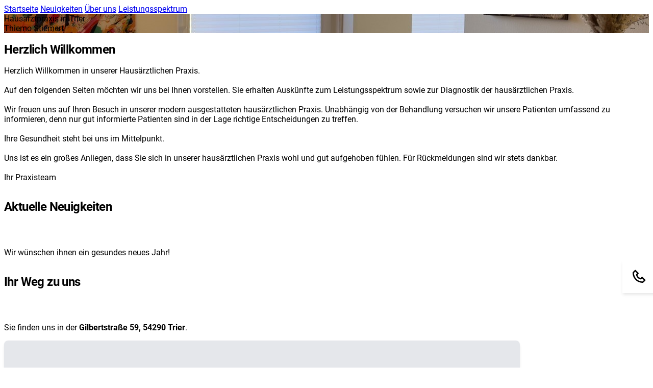

--- FILE ---
content_type: text/html
request_url: https://hausaerzte-trier.de/
body_size: 3945
content:
<!DOCTYPE html>
<html lang="en">
	<head>
		<meta charset="utf-8" />

		<meta name="viewport" content="width=device-width, initial-scale=1" />
		<title>Hausärztliche Praxis in Trier - Thiemo Stiemert</title>
		
		<link href="./_app/immutable/assets/0.CNSiYtrK.css" rel="stylesheet">
		<link href="./_app/immutable/assets/2.N2xaNXsq.css" rel="stylesheet">
	</head>
	<body data-sveltekit-preload-data="hover">
		<div style="display: contents"><!--[--><!--[--><!----><div class="flex flex-col min-h-screen"><div class="flex flex-col"><div class="fixed bg-gradient-to-r from-gulfstream-400 to-gulfstream-500 w-full p-3"><div class="w-full h-full max-w-7xl relative mx-auto"><div class="header-nav flex flex-start justify-center md:justify-start item-center gap-2 md:gap-8 text-sm md:text-lg svelte-o8hx4o"><a href="/" class="text-white hover:text-white no-underline font-medium svelte-o8hx4o">Startseite</a> <!--[--><a href="/#neuigkeiten" class="text-white hover:text-white no-underline font-medium svelte-o8hx4o">Neuigkeiten</a><!--]--> <a href="/team" class="text-white hover:text-white no-underline font-medium svelte-o8hx4o">Über uns</a> <a href="/leistungsspektrum" class="text-white hover:text-white no-underline font-medium svelte-o8hx4o">Leistungsspektrum</a></div></div></div><!----> <div class="absolute -z-10 bg-cover bg-no-repeat opacity-80 w-full lg:h-[500px] md:h-[400px] h-[300px]" style="background-image: url('/praxis2.jpeg'); background-position: center;"><div class="w-full h-full max-w-7xl relative mx-auto"><div class="absolute right-0 bottom-0 mb-4 mr-4 bg-gulfstream-400 opacity-90 py-2 px-4 lg:text-3xl md:text-2xl text-2xl text-left">Hausarztpraxis in Trier<br/> Thiemo Stiemert</div></div></div></div> <div class="lg:mt-[500px] md:mt-[400px] mt-[300px] bg-gradient-to-r from-gulfstream-400 to-gulfstream-500 h-1"></div> <!--[!--><!--]--> <div class="w-full max-w-7xl mx-auto p-4 mt-8 mb-8"><!----><!----><div class="flex md:flex-row flex-col gap-8 md:px-16"><div class="w-full lg:w-2/3"><h1>Herzlich Willkommen</h1> <div class="pt-6 text-justify w-full lg:w-[80%]">Herzlich Willkommen in unserer Hausärztlichen Praxis.<br/><br/> Auf den folgenden Seiten möchten wir uns bei Ihnen vorstellen. Sie erhalten Auskünfte zum Leistungsspektrum sowie
            zur Diagnostik der hausärztlichen Praxis.<br/><br/> Wir freuen uns auf Ihren Besuch in unserer modern ausgestatteten hausärztlichen Praxis. Unabhängig von der Behandlung
            versuchen wir unsere Patienten umfassend zu informieren, denn nur gut informierte Patienten sind in der Lage
            richtige Entscheidungen zu treffen.<br/><br/> Ihre Gesundheit steht bei uns im Mittelpunkt.<br/><br/> Uns ist es ein großes Anliegen, dass Sie sich in unserer hausärztlichen Praxis wohl und gut aufgehoben fühlen.
            Für Rückmeldungen sind wir stets dankbar.<br/><br/> Ihr Praxisteam</div> <div class="pt-6"></div> <!--[--><div class="news-section svelte-gqg7ld"><h1 class="news-title anchor svelte-gqg7ld" id="neuigkeiten">Aktuelle Neuigkeiten</h1> <div class="news-content svelte-gqg7ld"><!----><p>Wir wünschen ihnen ein gesundes neues Jahr!</p>
<!----></div></div><!--]--><!----> <div class="location-desktop svelte-1szjl6n"><h1 class="location-title svelte-1szjl6n">Ihr Weg zu uns</h1> <div class="location-content svelte-1szjl6n"><p class="location-address svelte-1szjl6n">Sie finden uns in der <strong>Gilbertstraße 59, 54290 Trier</strong>.</p> <div class="location-map-container svelte-1szjl6n"><a href="https://maps.google.com/?q=Gilbertstraße+59,+54290+Trier,+Germany" target="_blank" rel="noopener noreferrer" class="location-map-link svelte-1szjl6n"><div class="location-map-placeholder svelte-1szjl6n"><div class="location-map-icon svelte-1szjl6n">📍</div> <div class="location-map-address svelte-1szjl6n">Gilbertstraße 59, 54290 Trier</div> <div class="location-map-hint svelte-1szjl6n">Klicken Sie hier, um die Karte zu öffnen</div></div></a></div> <div class="location-directions svelte-1szjl6n"><div class="location-direction-section svelte-1szjl6n"><h3 class="location-direction-title svelte-1szjl6n">Anfahrt mit dem Bus:</h3> <p class="location-direction-text svelte-1szjl6n">Bushaltestelle "Barbarathermen" in der Südallee: Linien 1, 10, 40, 81<br/> Von dort zu Fuß in 3 Minuten (ca. 210 m). Auf Friedrich-Wilhelm-Straße ca. 170 m nach Süden Richtung
                    Gilbertstraße. Dann rechts abbiegen und ca. 42 m auf Gilbertstraße. Die Gemeinschaftspraxis befindet
                    sich auf der linken Seite.</p></div> <div class="location-direction-section svelte-1szjl6n"><h3 class="location-direction-title svelte-1szjl6n">Anfahrt mit dem Auto:</h3> <p class="location-direction-text svelte-1szjl6n">Kurzzeitparkplätze (2 Stunden) in der Gilbertstraße und Friedrich-Wilhelm-Straße. 3 Parkplätze vor
                    der Praxis.</p></div></div></div></div><!----></div> <div class="grow min-w-[350px]"><!--[--><div class="vacation-section svelte-1bppzej"><h1 class="vacation-title svelte-1bppzej">Urlaub</h1> <table class="vacation-table svelte-1bppzej"><tbody><!--[--><tr class="vacation-row svelte-1bppzej"><td class="vacation-cell svelte-1bppzej">Karneval: 12.02. bis 16.02.2026</td></tr><!--]--></tbody></table></div><!--]--><!----> <div class="opening-hours-section svelte-1mcdl6o"><h1 class="opening-hours-title svelte-1mcdl6o">Sprechzeiten</h1> <!--[--><table class="opening-hours-table svelte-1mcdl6o"><tbody><!--[--><tr class="opening-hours-row svelte-1mcdl6o"><!--[--><td class="opening-hours-cell svelte-1mcdl6o">Montag</td> <td class="opening-hours-cell opening-hours-time svelte-1mcdl6o">8:00-12:00 Uhr<br/>16:00-19:00 Uhr</td><!--]--></tr><tr class="opening-hours-row svelte-1mcdl6o"><!--[--><td class="opening-hours-cell svelte-1mcdl6o">Dienstag</td> <td class="opening-hours-cell opening-hours-time svelte-1mcdl6o">8:00-12:00 Uhr<br/>Nachmittags: nur nach Vereinbarung</td><!--]--></tr><tr class="opening-hours-row svelte-1mcdl6o"><!--[--><td class="opening-hours-cell svelte-1mcdl6o">Mittwoch</td> <td class="opening-hours-cell opening-hours-time svelte-1mcdl6o">8:00-12:00 Uhr<br/></td><!--]--></tr><tr class="opening-hours-row svelte-1mcdl6o"><!--[--><td class="opening-hours-cell svelte-1mcdl6o">Donnerstag</td> <td class="opening-hours-cell opening-hours-time svelte-1mcdl6o">8:00-14:00 Uhr<br/></td><!--]--></tr><tr class="opening-hours-row svelte-1mcdl6o"><!--[--><td class="opening-hours-cell svelte-1mcdl6o">Freitag</td> <td class="opening-hours-cell opening-hours-time svelte-1mcdl6o">8:00-12:00 Uhr<br/></td><!--]--></tr><tr class="opening-hours-row svelte-1mcdl6o"><!--[!--><td colspan="2" class="opening-hours-cell opening-hours-center svelte-1mcdl6o">Früherer Annahmestop bei hohem Aufkommen möglich!</td><!--]--></tr><!--]--></tbody></table><!--]--></div><!----> <div class="contact-section svelte-1kxdppp"><h1 class="contact-title svelte-1kxdppp">Termin vereinbaren / Rezepte</h1> <div class="contact-content svelte-1kxdppp"><p class="contact-description svelte-1kxdppp">Terminvereinbarungen aller Art sowie Therapie-,<br/> Diagnoseanfragen sind nur persönlich oder telefonisch möglich! Beachten Sie die Bandansage.</p> <ul class="contact-list svelte-1kxdppp"><li class="contact-item svelte-1kxdppp">Telefon: <a class="contact-link svelte-1kxdppp" href="tel:+49651975150">+49651975150</a></li> <li class="contact-item svelte-1kxdppp">E-Mail: <a class="contact-link svelte-1kxdppp" href="mailto:praxis@hausaerzte-trier.de">praxis@hausaerzte-trier.de</a></li> <li class="contact-item svelte-1kxdppp">Fax: <a class="contact-link svelte-1kxdppp" href="tel:+496519751520">+496519751520</a></li></ul></div></div><!----> <div class="location-mobile svelte-1szjl6n"><h1 class="location-title svelte-1szjl6n">Ihr Weg zu uns</h1> <div class="location-content svelte-1szjl6n"><p class="location-address svelte-1szjl6n">Sie finden uns in der <strong>Gilbertstraße 59, 54290 Trier</strong>.</p> <div class="location-map-container svelte-1szjl6n"><a href="https://maps.google.com/?q=Gilbertstraße+59,+54290+Trier,+Germany" target="_blank" rel="noopener noreferrer" class="location-map-link svelte-1szjl6n"><div class="location-map-placeholder svelte-1szjl6n"><div class="location-map-icon svelte-1szjl6n">📍</div> <div class="location-map-address svelte-1szjl6n">Gilbertstraße 59, 54290 Trier</div> <div class="location-map-hint svelte-1szjl6n">Klicken Sie hier, um die Karte zu öffnen</div></div></a></div> <div class="location-directions svelte-1szjl6n"><div class="location-direction-section svelte-1szjl6n"><h3 class="location-direction-title svelte-1szjl6n">Anfahrt mit dem Bus:</h3> <p class="location-direction-text svelte-1szjl6n">Bushaltestelle "Barbarathermen" in der Südallee: Linien 1, 10, 40, 81<br/> Von dort zu Fuß in 3 Minuten (ca. 210 m). Auf Friedrich-Wilhelm-Straße ca. 170 m nach Süden Richtung
                    Gilbertstraße. Dann rechts abbiegen und ca. 42 m auf Gilbertstraße. Die Gemeinschaftspraxis befindet
                    sich auf der linken Seite.</p></div> <div class="location-direction-section svelte-1szjl6n"><h3 class="location-direction-title svelte-1szjl6n">Anfahrt mit dem Auto:</h3> <p class="location-direction-text svelte-1szjl6n">Kurzzeitparkplätze (2 Stunden) in der Gilbertstraße und Friedrich-Wilhelm-Straße. 3 Parkplätze vor
                    der Praxis.</p></div></div></div></div><!----></div></div> <div class="floating-phone-button svelte-1m47wnb"><svg xmlns="http://www.w3.org/2000/svg" viewBox="0 0 24 24" class="phone-icon svelte-1m47wnb"><path d="M17.707 12.293a.999.999 0 0 0-1.414 0l-1.594 1.594c-.739-.22-2.118-.72-2.992-1.594s-1.374-2.253-1.594-2.992l1.594-1.594a.999.999 0 0 0 0-1.414l-4-4a.999.999 0 0 0-1.414 0L3.581 5.005c-.38.38-.594.902-.586 1.435.023 1.424.4 6.37 4.298 10.268s8.844 4.274 10.269 4.298h.028c.528 0 1.027-.208 1.405-.586l2.712-2.712a.999.999 0 0 0 0-1.414l-4-4.001zm-.127 6.712c-1.248-.021-5.518-.356-8.873-3.712-3.366-3.366-3.692-7.651-3.712-8.874L7 4.414 9.586 7 8.293 8.293a1 1 0 0 0-.272.912c.024.115.611 2.842 2.271 4.502s4.387 2.247 4.502 2.271a.991.991 0 0 0 .912-.271L17 14.414 19.586 17l-2.006 2.005z"></path></svg> <div class="phone-number svelte-1m47wnb">+49651975150</div></div><!----><!----><!----></div></div> <div class="bg-gradient-to-r from-gulfstream-400 to-gulfstream-500 w-full"><div class="w-full max-w-7xl relative mx-auto"><div class="flex flex-start justify-center md:justify-start item-center gap-2 md:gap-8 text-sm md:text-lg"><a href="/impressum" class="text-white">Impressum</a> <a href="/datenschutz" class="text-white">Datenschutz</a></div></div></div><!----><!----><!--]--> <!--[!--><!--]--><!--]-->
			
			<script>
				{
					__sveltekit_e2t8mr = {
						base: new URL(".", location).pathname.slice(0, -1)
					};

					const element = document.currentScript.parentElement;

					Promise.all([
						import("./_app/immutable/entry/start.DWY2c7sA.js"),
						import("./_app/immutable/entry/app.BbcbUJzi.js")
					]).then(([kit, app]) => {
						kit.start(app, element, {
							node_ids: [0, 2],
							data: [{type:"data",data:{content:{Urlaub:[["Karneval: 12.02.","16.02.2026"]],Neuigkeiten:[["Wir wünschen ihnen ein gesundes neues Jahr!"],[""],[""],[""],[""],[""]],Sprechzeiten:[["Montag","8:00-12:00 Uhr","16:00-19:00 Uhr"],["Dienstag","8:00-12:00 Uhr","Nachmittags: nur nach Vereinbarung"],["Mittwoch","8:00-12:00 Uhr",""],["Donnerstag","8:00-14:00 Uhr",""],["Freitag","8:00-12:00 Uhr",""],["Früherer Annahmestop bei hohem Aufkommen möglich!","",""]],Leistungsspektrum:[["Vorsorge und Beratung","Hausärztliche Versorgung inkl. Hausbesuche, Gesundheitscheck, Krebsvorsorge, Tauglichkeitsuntersuchungen, Führerscheinuntersuchungen exklusive Sehtest, psychosomatische Grundversorgung, Impfungen mit Beratung."],["Diagnostik","EKG, 24-h-EKG, 24-h-Blutdruckmessung, Lungenfunktion, Ultraschall Bauchraum (Leber, Gallenblase, Bauchspeicheldrüse, Nieren, Milz, Prostata, Bauchschlagader), Ultraschall der Schilddrüse, Ultraschallscreening auf Bauchaortenaneurysma beim Männern ab 65 Jahren (einmalig), Endokrinologie (z. B Schilddrüse, Diabetes mellitus, Osteoporose), Stoffwechsel (z. B. Diabets, Cholesterin) Laboruntersuchungen."],["Spezielle Erkrankungen","Erkrankungen des Respirationstraktes, Erkrankungen der Niere und der Harnwege, Erkrankungen des Immunsystems, des Bindegewebes und der Gelenke, Erkrankungen des Verdauungstraktes (z. B. Leber, Magen, Darm), Tumorerkrankungen (Behandlung und Betreuung von Krebspatienten)."],["Therapie","Notfallmedizin, Schmerztherapie, Infektionskrankheiten inkl. Reisemedizin, Disease Management Programme (DMP)."],["Diagnostik","Intensive Behandlung im Rahmen der DMP-Programme für Diabetes mellitus, KHK-koronare Herzerkrankungen, COPD-chronische Lungenerkrankungen, Asthma bronchiale - Individuelle Terminvereinbarungen sind möglich für: Gesundheits-Check, Krebsvorsorge, Belastungs-EKG, Impfungen und Beratungen Reisemedizin, Psychosomatische Grundversorgung, Terminsprechstunde Dienstag und Donnerstag Nachmittag."]],Wichtig:[["\r"],["\r"],["\r"],["\r"],["\r"]]}},uses:{}},null],
							form: null,
							error: null
						});
					});
				}
			</script>
		</div>
	</body>
</html>


--- FILE ---
content_type: text/css; charset=utf-8
request_url: https://hausaerzte-trier.de/_app/immutable/assets/0.CNSiYtrK.css
body_size: 3202
content:
.header-nav.svelte-o8hx4o a:where(.svelte-o8hx4o){color:#fff;text-decoration:none}.header-nav.svelte-o8hx4o a:where(.svelte-o8hx4o):hover{color:#fff;text-decoration:none}/*! tailwindcss v4.1.12 | MIT License | https://tailwindcss.com */@layer properties{@supports ((-webkit-hyphens:none) and (not (margin-trim:inline))) or ((-moz-orient:inline) and (not (color:rgb(from red r g b)))){*,:before,:after,::backdrop{--tw-border-style:solid;--tw-gradient-position:initial;--tw-gradient-from:#0000;--tw-gradient-via:#0000;--tw-gradient-to:#0000;--tw-gradient-stops:initial;--tw-gradient-via-stops:initial;--tw-gradient-from-position:0%;--tw-gradient-via-position:50%;--tw-gradient-to-position:100%;--tw-font-weight:initial}}}@layer theme{:root,:host{--font-sans:ui-sans-serif,system-ui,sans-serif,"Apple Color Emoji","Segoe UI Emoji","Segoe UI Symbol","Noto Color Emoji";--font-mono:ui-monospace,SFMono-Regular,Menlo,Monaco,Consolas,"Liberation Mono","Courier New",monospace;--color-white:#fff;--spacing:.25rem;--container-7xl:80rem;--text-sm:.875rem;--text-sm--line-height:calc(1.25/.875);--text-lg:1.125rem;--text-lg--line-height:calc(1.75/1.125);--text-2xl:1.5rem;--text-2xl--line-height:calc(2/1.5);--text-3xl:1.875rem;--text-3xl--line-height: 1.2 ;--font-weight-medium:500;--font-weight-semibold:600;--font-weight-bold:700;--default-transition-duration:.15s;--default-transition-timing-function:cubic-bezier(.4,0,.2,1);--default-font-family:var(--font-sans);--default-mono-font-family:var(--font-mono);--color-gulfstream-50:#f2f7f2;--color-gulfstream-100:#e0ecdf;--color-gulfstream-200:#c2d8c2;--color-gulfstream-300:#8db58f;--color-gulfstream-400:#6c9b70;--color-gulfstream-500:#4b7e51;--color-gulfstream-700:#2d4f32}}@layer base{*,:after,:before,::backdrop{box-sizing:border-box;border:0 solid;margin:0;padding:0}::file-selector-button{box-sizing:border-box;border:0 solid;margin:0;padding:0}html,:host{-webkit-text-size-adjust:100%;-moz-tab-size:4;-o-tab-size:4;tab-size:4;line-height:1.5;font-family:var(--default-font-family,ui-sans-serif,system-ui,sans-serif,"Apple Color Emoji","Segoe UI Emoji","Segoe UI Symbol","Noto Color Emoji");font-feature-settings:var(--default-font-feature-settings,normal);font-variation-settings:var(--default-font-variation-settings,normal);-webkit-tap-highlight-color:transparent}hr{height:0;color:inherit;border-top-width:1px}abbr:where([title]){-webkit-text-decoration:underline dotted;text-decoration:underline dotted}h1,h2,h3,h4,h5,h6{font-size:inherit;font-weight:inherit}a{color:inherit;-webkit-text-decoration:inherit;text-decoration:inherit}b,strong{font-weight:bolder}code,kbd,samp,pre{font-family:var(--default-mono-font-family,ui-monospace,SFMono-Regular,Menlo,Monaco,Consolas,"Liberation Mono","Courier New",monospace);font-feature-settings:var(--default-mono-font-feature-settings,normal);font-variation-settings:var(--default-mono-font-variation-settings,normal);font-size:1em}small{font-size:80%}sub,sup{vertical-align:baseline;font-size:75%;line-height:0;position:relative}sub{bottom:-.25em}sup{top:-.5em}table{text-indent:0;border-color:inherit;border-collapse:collapse}:-moz-focusring{outline:auto}progress{vertical-align:baseline}summary{display:list-item}ol,ul,menu{list-style:none}img,svg,video,canvas,audio,iframe,embed,object{vertical-align:middle;display:block}img,video{max-width:100%;height:auto}button,input,select,optgroup,textarea{font:inherit;font-feature-settings:inherit;font-variation-settings:inherit;letter-spacing:inherit;color:inherit;opacity:1;background-color:#0000;border-radius:0}::file-selector-button{font:inherit;font-feature-settings:inherit;font-variation-settings:inherit;letter-spacing:inherit;color:inherit;opacity:1;background-color:#0000;border-radius:0}:where(select:is([multiple],[size])) optgroup{font-weight:bolder}:where(select:is([multiple],[size])) optgroup option{padding-inline-start:20px}::file-selector-button{margin-inline-end:4px}::-moz-placeholder{opacity:1}::placeholder{opacity:1}@supports (not (-webkit-appearance:-apple-pay-button)) or (contain-intrinsic-size:1px){::-moz-placeholder{color:currentColor}::placeholder{color:currentColor}@supports (color:color-mix(in lab,red,red)){::-moz-placeholder{color:color-mix(in oklab,currentcolor 50%,transparent)}::placeholder{color:color-mix(in oklab,currentcolor 50%,transparent)}}}textarea{resize:vertical}::-webkit-search-decoration{-webkit-appearance:none}::-webkit-date-and-time-value{min-height:1lh;text-align:inherit}::-webkit-datetime-edit{display:inline-flex}::-webkit-datetime-edit-fields-wrapper{padding:0}::-webkit-datetime-edit{padding-block:0}::-webkit-datetime-edit-year-field{padding-block:0}::-webkit-datetime-edit-month-field{padding-block:0}::-webkit-datetime-edit-day-field{padding-block:0}::-webkit-datetime-edit-hour-field{padding-block:0}::-webkit-datetime-edit-minute-field{padding-block:0}::-webkit-datetime-edit-second-field{padding-block:0}::-webkit-datetime-edit-millisecond-field{padding-block:0}::-webkit-datetime-edit-meridiem-field{padding-block:0}::-webkit-calendar-picker-indicator{line-height:1}:-moz-ui-invalid{box-shadow:none}button,input:where([type=button],[type=reset],[type=submit]){-webkit-appearance:button;-moz-appearance:button;appearance:button}::file-selector-button{-webkit-appearance:button;-moz-appearance:button;appearance:button}::-webkit-inner-spin-button{height:auto}::-webkit-outer-spin-button{height:auto}[hidden]:where(:not([hidden=until-found])){display:none!important}}@layer components;@layer utilities{.absolute{position:absolute}.fixed{position:fixed}.relative{position:relative}.right-0{right:calc(var(--spacing)*0)}.bottom-0{bottom:calc(var(--spacing)*0)}.-z-10{z-index:-10}.mx-auto{margin-inline:auto}.mt-8{margin-top:calc(var(--spacing)*8)}.mt-\[300px\]{margin-top:300px}.mr-4{margin-right:calc(var(--spacing)*4)}.mb-4{margin-bottom:calc(var(--spacing)*4)}.mb-8{margin-bottom:calc(var(--spacing)*8)}.contents{display:contents}.flex{display:flex}.grid{display:grid}.h-1{height:calc(var(--spacing)*1)}.h-64{height:calc(var(--spacing)*64)}.h-80{height:calc(var(--spacing)*80)}.h-\[300px\]{height:300px}.h-full{height:100%}.min-h-screen{min-height:100vh}.w-80{width:calc(var(--spacing)*80)}.w-full{width:100%}.max-w-7xl{max-width:var(--container-7xl)}.min-w-\[350px\]{min-width:350px}.grow{flex-grow:1}.list-inside{list-style-position:inside}.list-disc{list-style-type:disc}.flex-col{flex-direction:column}.justify-center{justify-content:center}.gap-1{gap:calc(var(--spacing)*1)}.gap-2{gap:calc(var(--spacing)*2)}.gap-6{gap:calc(var(--spacing)*6)}.gap-8{gap:calc(var(--spacing)*8)}.border{border-style:var(--tw-border-style);border-width:1px}.bg-gulfstream-100{background-color:var(--color-gulfstream-100)}.bg-gulfstream-400{background-color:var(--color-gulfstream-400)}.bg-gradient-to-r{--tw-gradient-position:to right in oklab;background-image:linear-gradient(var(--tw-gradient-stops))}.bg-gradient-to-tr{--tw-gradient-position:to top right in oklab;background-image:linear-gradient(var(--tw-gradient-stops))}.from-gulfstream-300{--tw-gradient-from:var(--color-gulfstream-300);--tw-gradient-stops:var(--tw-gradient-via-stops,var(--tw-gradient-position),var(--tw-gradient-from)var(--tw-gradient-from-position),var(--tw-gradient-to)var(--tw-gradient-to-position))}.from-gulfstream-400{--tw-gradient-from:var(--color-gulfstream-400);--tw-gradient-stops:var(--tw-gradient-via-stops,var(--tw-gradient-position),var(--tw-gradient-from)var(--tw-gradient-from-position),var(--tw-gradient-to)var(--tw-gradient-to-position))}.to-gulfstream-400{--tw-gradient-to:var(--color-gulfstream-400);--tw-gradient-stops:var(--tw-gradient-via-stops,var(--tw-gradient-position),var(--tw-gradient-from)var(--tw-gradient-from-position),var(--tw-gradient-to)var(--tw-gradient-to-position))}.to-gulfstream-500{--tw-gradient-to:var(--color-gulfstream-500);--tw-gradient-stops:var(--tw-gradient-via-stops,var(--tw-gradient-position),var(--tw-gradient-from)var(--tw-gradient-from-position),var(--tw-gradient-to)var(--tw-gradient-to-position))}.bg-cover{background-size:cover}.bg-no-repeat{background-repeat:no-repeat}.object-cover{-o-object-fit:cover;object-fit:cover}.p-3{padding:calc(var(--spacing)*3)}.p-4{padding:calc(var(--spacing)*4)}.px-4{padding-inline:calc(var(--spacing)*4)}.py-2{padding-block:calc(var(--spacing)*2)}.py-4{padding-block:calc(var(--spacing)*4)}.pt-6{padding-top:calc(var(--spacing)*6)}.text-center{text-align:center}.text-justify{text-align:justify}.text-left{text-align:left}.text-2xl{font-size:var(--text-2xl);line-height:var(--tw-leading,var(--text-2xl--line-height))}.text-sm{font-size:var(--text-sm);line-height:var(--tw-leading,var(--text-sm--line-height))}.font-bold{--tw-font-weight:var(--font-weight-bold);font-weight:var(--font-weight-bold)}.font-medium{--tw-font-weight:var(--font-weight-medium);font-weight:var(--font-weight-medium)}.font-semibold{--tw-font-weight:var(--font-weight-semibold);font-weight:var(--font-weight-semibold)}.text-white{color:var(--color-white)}.no-underline{text-decoration-line:none}.opacity-80{opacity:.8}.opacity-90{opacity:.9}.transition{transition-property:color,background-color,border-color,outline-color,text-decoration-color,fill,stroke,--tw-gradient-from,--tw-gradient-via,--tw-gradient-to,opacity,box-shadow,transform,translate,scale,rotate,filter,backdrop-filter,display,visibility,content-visibility,overlay,pointer-events;transition-timing-function:var(--tw-ease,var(--default-transition-timing-function));transition-duration:var(--tw-duration,var(--default-transition-duration))}@media (hover:hover){.hover\:text-white:hover{color:var(--color-white)}}@media (min-width:48rem){.md\:mt-\[400px\]{margin-top:400px}.md\:h-96{height:calc(var(--spacing)*96)}.md\:h-\[400px\]{height:400px}.md\:grid-cols-2{grid-template-columns:repeat(2,minmax(0,1fr))}.md\:flex-row{flex-direction:row}.md\:justify-start{justify-content:flex-start}.md\:gap-8{gap:calc(var(--spacing)*8)}.md\:px-16{padding-inline:calc(var(--spacing)*16)}.md\:text-2xl{font-size:var(--text-2xl);line-height:var(--tw-leading,var(--text-2xl--line-height))}.md\:text-lg{font-size:var(--text-lg);line-height:var(--tw-leading,var(--text-lg--line-height))}}@media (min-width:64rem){.lg\:mt-\[500px\]{margin-top:500px}.lg\:h-\[500px\]{height:500px}.lg\:w-2\/3{width:66.6667%}.lg\:w-\[80\%\]{width:80%}.lg\:grid-cols-3{grid-template-columns:repeat(3,minmax(0,1fr))}.lg\:text-3xl{font-size:var(--text-3xl);line-height:var(--tw-leading,var(--text-3xl--line-height))}}}@font-face{font-display:swap;font-family:Roboto;font-style:normal;font-weight:100;src:url(../../../fonts/roboto/Roboto-Thin.ttf)format("truetype")}@font-face{font-display:swap;font-family:Roboto;font-style:italic;font-weight:100;src:url(../../../fonts/roboto/Roboto-ThinItalic.ttf)format("truetype")}@font-face{font-display:swap;font-family:Roboto;font-style:normal;font-weight:300;src:url(../../../fonts/roboto/Roboto-Light.ttf)format("truetype")}@font-face{font-display:swap;font-family:Roboto;font-style:italic;font-weight:300;src:url(../../../fonts/roboto/Roboto-LightItalic.ttf)format("truetype")}@font-face{font-display:swap;font-family:Roboto;font-style:normal;font-weight:400;src:url(../../../fonts/roboto/Roboto-Regular.ttf)format("truetype")}@font-face{font-display:swap;font-family:Roboto;font-style:italic;font-weight:400;src:url(/fonts/roboto/Roboto-RegularItalic.ttf)format("truetype")}@font-face{font-display:swap;font-family:Roboto;font-style:normal;font-weight:500;src:url(../../../fonts/roboto/Roboto-Medium.ttf)format("truetype")}@font-face{font-display:swap;font-family:Roboto;font-style:italic;font-weight:500;src:url(../../../fonts/roboto/Roboto-MediumItalic.ttf)format("truetype")}@font-face{font-display:swap;font-family:Roboto;font-style:normal;font-weight:700;src:url(../../../fonts/roboto/Roboto-Bold.ttf)format("truetype")}@font-face{font-display:swap;font-family:Roboto;font-style:italic;font-weight:700;src:url(../../../fonts/roboto/Roboto-BoldItalic.ttf)format("truetype")}@font-face{font-display:swap;font-family:Roboto;font-style:normal;font-weight:900;src:url(../../../fonts/roboto/Roboto-Black.ttf)format("truetype")}@font-face{font-display:swap;font-family:Roboto;font-style:italic;font-weight:900;src:url(../../../fonts/roboto/Roboto-BlackItalic.ttf)format("truetype")}body{background-color:var(--color-gulfstream-50);font-family:Roboto,sans-serif;font-weight:400}p{overflow:hidden}h1{letter-spacing:-.025em;font-size:1.5rem;font-weight:700;line-height:2rem}h2{letter-spacing:-.025em;font-size:1.25rem;font-weight:700;line-height:1.75rem}.news ul{margin-bottom:1rem;margin-left:1.5rem;list-style-type:disc}.news li{margin-bottom:.5rem}.news p{margin-bottom:1rem;overflow:visible}.news strong{font-weight:700}.anchor:before{content:"";visibility:hidden;height:75px;margin-top:-75px;display:block}@property --tw-border-style{syntax:"*";inherits:false;initial-value:solid}@property --tw-gradient-position{syntax:"*";inherits:false}@property --tw-gradient-from{syntax:"<color>";inherits:false;initial-value:#0000}@property --tw-gradient-via{syntax:"<color>";inherits:false;initial-value:#0000}@property --tw-gradient-to{syntax:"<color>";inherits:false;initial-value:#0000}@property --tw-gradient-stops{syntax:"*";inherits:false}@property --tw-gradient-via-stops{syntax:"*";inherits:false}@property --tw-gradient-from-position{syntax:"<length-percentage>";inherits:false;initial-value:0%}@property --tw-gradient-via-position{syntax:"<length-percentage>";inherits:false;initial-value:50%}@property --tw-gradient-to-position{syntax:"<length-percentage>";inherits:false;initial-value:100%}@property --tw-font-weight{syntax:"*";inherits:false}


--- FILE ---
content_type: text/css; charset=utf-8
request_url: https://hausaerzte-trier.de/_app/immutable/assets/2.N2xaNXsq.css
body_size: 755
content:
.news-section.svelte-gqg7ld{margin-top:2rem}.news-title.svelte-gqg7ld{font-size:1.5rem;font-weight:700;margin-bottom:1.5rem;letter-spacing:-.025em}.news-content.svelte-gqg7ld{padding-top:1.5rem;text-align:justify;width:100%}@media (min-width: 1024px){.news-content.svelte-gqg7ld{width:80%}}.news-content.svelte-gqg7ld ul{list-style-type:disc;margin-left:1.5rem;margin-bottom:1rem}.news-content.svelte-gqg7ld li{margin-bottom:.5rem}.news-content.svelte-gqg7ld p{margin-bottom:1rem;overflow:visible}.news-content.svelte-gqg7ld strong{font-weight:700}.opening-hours-section.svelte-1mcdl6o{margin-top:2rem}.opening-hours-title.svelte-1mcdl6o{font-size:1.5rem;font-weight:700;margin-bottom:1.5rem;letter-spacing:-.025em}.opening-hours-table.svelte-1mcdl6o{margin-top:1.5rem;width:100%}.opening-hours-row.svelte-1mcdl6o:nth-child(2n){background-color:var(--color-gulfstream-100)}.opening-hours-row.svelte-1mcdl6o:nth-child(odd){background-color:var(--color-gulfstream-200)}.opening-hours-row.svelte-1mcdl6o{border:1px solid #d1d5db}.opening-hours-cell.svelte-1mcdl6o{padding:1rem}.opening-hours-time.svelte-1mcdl6o{text-align:right}.opening-hours-center.svelte-1mcdl6o{text-align:center}.vacation-section.svelte-1bppzej{margin-top:1.5rem}.vacation-title.svelte-1bppzej{font-size:1.5rem;font-weight:700;margin-bottom:1.5rem;letter-spacing:-.025em}.vacation-table.svelte-1bppzej{margin-top:1.5rem;width:100%}.vacation-row.svelte-1bppzej:nth-child(odd){background-color:var(--color-gulfstream-100)}.vacation-row.svelte-1bppzej:nth-child(2n){background-color:var(--color-gulfstream-200)}.vacation-row.svelte-1bppzej{border:1px solid #d1d5db;text-align:center;font-weight:700}.vacation-cell.svelte-1bppzej{padding:1rem}.location-desktop.svelte-1szjl6n{display:none}.location-mobile.svelte-1szjl6n{display:block}@media (min-width: 768px){.location-desktop.svelte-1szjl6n{display:block}.location-mobile.svelte-1szjl6n{display:none}}.location-title.svelte-1szjl6n{font-size:1.5rem;font-weight:700;margin-top:2rem;margin-bottom:1.5rem;letter-spacing:-.025em}.location-content.svelte-1szjl6n{padding-top:1.5rem;text-align:justify;width:100%}@media (min-width: 1024px){.location-content.svelte-1szjl6n{width:80%}}.location-address.svelte-1szjl6n{margin-bottom:1rem}.location-map-container.svelte-1szjl6n{width:100%;height:400px;margin-top:1rem}.location-map-link.svelte-1szjl6n{display:block;width:100%;height:100%;background-color:#e5e7eb;border-radius:.5rem;box-shadow:0 4px 6px -1px #0000001a;text-decoration:none;transition:background-color .2s}.location-map-link.svelte-1szjl6n:hover{background-color:#d1d5db}.location-map-placeholder.svelte-1szjl6n{display:flex;flex-direction:column;align-items:center;justify-content:center;height:100%;text-align:center}.location-map-icon.svelte-1szjl6n{font-size:2.5rem;margin-bottom:.5rem}.location-map-address.svelte-1szjl6n{font-size:1.125rem;font-weight:600;color:#374151;margin-bottom:.25rem}.location-map-hint.svelte-1szjl6n{font-size:.875rem;color:#6b7280}.location-directions.svelte-1szjl6n,.location-direction-section.svelte-1szjl6n{margin-top:1rem}.location-direction-title.svelte-1szjl6n{font-weight:700;margin-bottom:.5rem}.location-direction-text.svelte-1szjl6n{margin-bottom:.5rem}.contact-section.svelte-1kxdppp{margin-top:2rem}.contact-title.svelte-1kxdppp{font-size:1.5rem;font-weight:700;margin-bottom:1.5rem;letter-spacing:-.025em}.contact-content.svelte-1kxdppp{margin-top:1.5rem}.contact-description.svelte-1kxdppp{margin-bottom:1rem}.contact-list.svelte-1kxdppp{list-style:none;padding:0}.contact-item.svelte-1kxdppp{margin-bottom:.5rem}.contact-link.svelte-1kxdppp{font-weight:700;color:inherit;text-decoration:none;transition:color .2s}.contact-link.svelte-1kxdppp:hover{color:var(--color-gulfstream-700)}.floating-phone-button.svelte-1m47wnb{position:fixed;right:-210px;top:310px;width:270px;height:64px;border:1px solid var(--color-gulfstream-500);display:flex;align-items:center;background-color:var(--color-gulfstream-400);transition:right .2s ease-in-out;box-shadow:0 4px 6px -1px #0000001a;cursor:pointer;z-index:1000}.floating-phone-button.svelte-1m47wnb:hover{right:0}@media (min-width: 768px){.floating-phone-button.svelte-1m47wnb{top:410px}}@media (min-width: 1024px){.floating-phone-button.svelte-1m47wnb{top:510px}}.phone-icon.svelte-1m47wnb{width:32px;height:32px;margin-left:1rem;fill:#000}.phone-number.svelte-1m47wnb{display:flex;align-items:center;padding-left:1rem;font-size:1.25rem;font-weight:700;color:#000}


--- FILE ---
content_type: application/javascript; charset=utf-8
request_url: https://hausaerzte-trier.de/_app/immutable/entry/start.DWY2c7sA.js
body_size: -274
content:
import{l as o,a as r}from"../chunks/CMTeifUL.js";export{o as load_css,r as start};


--- FILE ---
content_type: application/javascript; charset=utf-8
request_url: https://hausaerzte-trier.de/_app/immutable/chunks/zKiUbBp0.js
body_size: 1448
content:
import{H as O,k as M,q as $,I as B,l as z,J as G,g as q,K as k,L as j,M as ee,N as U,O as S,p as y,P as ae,Q as re,R as V,S as ne,T as le,U as F,x as te,V as fe,W as X,X as se,Y as J,Z as ue,_ as ie,$ as b,a0 as K,a1 as ve,a2 as de,a3 as oe,a4 as _e,a5 as he,a6 as ce,a7 as pe}from"./BAlr-1aI.js";function ge(r,a){return a}function me(r,a,e){for(var s=r.items,v=[],d=a.length,i=0;i<d;i++)_e(a[i].e,v,!0);var c=d>0&&v.length===0&&e!==null;if(c){var E=e.parentNode;he(E),E.append(e),s.clear(),I(r,a[0].prev,a[d-1].next)}ce(v,()=>{for(var h=0;h<d;h++){var m=a[h];c||(s.delete(m.k),I(r,m.prev,m.next)),K(m.e,!c)}})}function xe(r,a,e,s,v,d=null){var i=r,c={flags:a,items:new Map,first:null};{var E=r;i=M?O($(E)):E.appendChild(B())}M&&z();var h=null,m=!1,A=new Map,n=k(()=>{var f=e();return te(f)?f:f==null?[]:F(f)}),_,l;function t(){Ee(l,_,c,A,i,v,a,s,e),d!==null&&(_.length===0?h?J(h):h=V(()=>d(i)):h!==null&&ue(h,()=>{h=null}))}G(()=>{l??=pe,_=q(n);var f=_.length;if(m&&f===0)return;m=f===0;let w=!1;if(M){var g=j(i)===ee;g!==(f===0)&&(i=U(),O(i),S(!1),w=!0)}if(M){for(var u=null,p,o=0;o<f;o++){if(y.nodeType===ae&&y.data===re){i=y,w=!0,S(!1);break}var N=_[o],x=s(N,o);p=Y(y,c,u,null,N,x,o,v,a,e),c.items.set(x,p),u=p}f>0&&O(U())}if(M)f===0&&d&&(h=V(()=>d(i)));else if(ne()){var C=new Set,T=le;for(o=0;o<f;o+=1){N=_[o],x=s(N,o);var R=c.items.get(x)??A.get(x);R?P(R,N,o):(p=Y(null,c,null,null,N,x,o,v,a,e,!0),A.set(x,p)),C.add(x)}for(const[D,H]of c.items)C.has(D)||T.skipped_effects.add(H.e);T.add_callback(t)}else t();w&&S(!0),q(n)}),M&&(i=y)}function Ee(r,a,e,s,v,d,i,c,E){var h=a.length,m=e.items,A=e.first,n=A,_,l=null,t=[],f=[],w,g,u,p;for(p=0;p<h;p+=1){if(w=a[p],g=c(w,p),u=m.get(g),u===void 0){var o=s.get(g);if(o!==void 0){s.delete(g),m.set(g,o);var N=l?l.next:n;I(e,l,o),I(e,o,N),L(o,N,v),l=o}else{var x=n?n.e.nodes_start:v;l=Y(x,e,l,l===null?e.first:l.next,w,g,p,d,i,E)}m.set(g,l),t=[],f=[],n=l.next;continue}if(P(u,w,p),(u.e.f&b)!==0&&J(u.e),u!==n){if(_!==void 0&&_.has(u)){if(t.length<f.length){var C=f[0],T;l=C.prev;var R=t[0],D=t[t.length-1];for(T=0;T<t.length;T+=1)L(t[T],C,v);for(T=0;T<f.length;T+=1)_.delete(f[T]);I(e,R.prev,D.next),I(e,l,R),I(e,D,C),n=C,l=D,p-=1,t=[],f=[]}else _.delete(u),L(u,n,v),I(e,u.prev,u.next),I(e,u,l===null?e.first:l.next),I(e,l,u),l=u;continue}for(t=[],f=[];n!==null&&n.k!==g;)(n.e.f&b)===0&&(_??=new Set).add(n),f.push(n),n=n.next;if(n===null)continue;u=n}t.push(u),l=u,n=u.next}if(n!==null||_!==void 0){for(var H=_===void 0?[]:F(_);n!==null;)(n.e.f&b)===0&&H.push(n),n=n.next;var Q=H.length;if(Q>0){var W=h===0?v:null;me(e,H,W)}}r.first=e.first&&e.first.e,r.last=l&&l.e;for(var Z of s.values())K(Z.e);s.clear()}function P(r,a,e,s){se(r.v,a),r.i=e}function Y(r,a,e,s,v,d,i,c,E,h,m){var A=(E&ve)!==0,n=(E&de)===0,_=A?n?fe(v,!1,!1):X(v):v,l=(E&ie)===0?i:X(i),t={i:l,v:_,k:d,a:null,e:null,prev:e,next:s};try{if(r===null){var f=document.createDocumentFragment();f.append(r=B())}return t.e=V(()=>c(r,_,l,h),M),t.e.prev=e&&e.e,t.e.next=s&&s.e,e===null?m||(a.first=t):(e.next=t,e.e.next=t.e),s!==null&&(s.prev=t,s.e.prev=t.e),t}finally{}}function L(r,a,e){for(var s=r.next?r.next.e.nodes_start:e,v=a?a.e.nodes_start:e,d=r.e.nodes_start;d!==null&&d!==s;){var i=oe(d);v.before(d),d=i}}function I(r,a,e){a===null?r.first=e:(a.next=e,a.e.next=e&&e.e),e!==null&&(e.prev=a,e.e.prev=a&&a.e)}function Ie(r){return r.map(a=>a[0]).join(`
`)}function Ne(r){return r&&r.length>0}export{xe as e,Ie as f,Ne as h,ge as i};


--- FILE ---
content_type: application/javascript; charset=utf-8
request_url: https://hausaerzte-trier.de/_app/immutable/nodes/0.cIeoiVFJ.js
body_size: 1387
content:
import"../chunks/DsnmJJEf.js";import"../chunks/Bc5QK9rO.js";import{k as j,l as G,h,i as x,a8 as H,af as b,ag as S,ab as T,e as N,ah as c,V as v,ac as f,ae as g,g as s,b as D,n as J,ad as u,a9 as K,aa as A}from"../chunks/BAlr-1aI.js";import{s as M}from"../chunks/BrKs0uWj.js";import{p as F,i as L,s as O,a as Q}from"../chunks/BdW3qTAZ.js";import{t as R}from"../chunks/aun1856y.js";import{i as V}from"../chunks/DXAXJVPx.js";import{s as U}from"../chunks/CMTeifUL.js";function X(e,t,n,i,l){j&&G();var a=t.$$slots?.[n],r=!1;a===!0&&(a=t.children,r=!0),a===void 0||a(e,r?()=>i:i)}function Y(e,t,n,i){var l=e.__style;if(j||l!==t){var a=R(t);(!j||a!==e.getAttribute("style"))&&(a==null?e.removeAttribute("style"):e.style.cssText=a),e.__style=t}return i}var Z=h('<div class="bg-gradient-to-r from-gulfstream-400 to-gulfstream-500 w-full"><div class="w-full max-w-7xl relative mx-auto"><div class="flex flex-start justify-center md:justify-start item-center gap-2 md:gap-8 text-sm md:text-lg"><a href="/impressum" class="text-white">Impressum</a> <a href="/datenschutz" class="text-white">Datenschutz</a></div></div></div>');function ee(e){var t=Z();x(e,t)}var te=h('<a href="/#neuigkeiten" class="text-white hover:text-white no-underline font-medium svelte-o8hx4o">Neuigkeiten</a>'),ae=h('<div class="fixed bg-gradient-to-r from-gulfstream-400 to-gulfstream-500 w-full p-3"><div class="w-full h-full max-w-7xl relative mx-auto"><div class="header-nav flex flex-start justify-center md:justify-start item-center gap-2 md:gap-8 text-sm md:text-lg svelte-o8hx4o"><a href="/" class="text-white hover:text-white no-underline font-medium svelte-o8hx4o">Startseite</a> <!> <a href="/team" class="text-white hover:text-white no-underline font-medium svelte-o8hx4o">Über uns</a> <a href="/leistungsspektrum" class="text-white hover:text-white no-underline font-medium svelte-o8hx4o">Leistungsspektrum</a></div></div></div>');function se(e,t){H(t,!1);const n=v();let i=F(t,"content",24,()=>({}));b(()=>N(i()),()=>{c(n,i().Neuigkeiten||[])}),S(),V();var l=ae(),a=f(l),r=f(a),p=g(f(r),2);{var m=d=>{var _=te();x(d,_)};L(p,d=>{s(n),D(()=>s(n).length>0)&&d(m)})}J(4),u(r),u(a),u(l),x(e,l),T()}const re=()=>{const e=U;return{page:{subscribe:e.page.subscribe},navigating:{subscribe:e.navigating.subscribe},updated:e.updated}},ie={subscribe(e){return re().page.subscribe(e)}};var le=h('<div class="bg-gulfstream-100 w-full py-4 flex align-center justify-center text-center font-bold"> </div>'),oe=h('<div class="flex flex-col min-h-screen"><div class="flex flex-col"><!> <div class="absolute -z-10 bg-cover bg-no-repeat opacity-80 w-full lg:h-[500px] md:h-[400px] h-[300px]"><div class="w-full h-full max-w-7xl relative mx-auto"><div class="absolute right-0 bottom-0 mb-4 mr-4 bg-gulfstream-400 opacity-90 py-2 px-4 lg:text-3xl md:text-2xl text-2xl text-left">Hausarztpraxis in Trier<br/> Thiemo Stiemert</div></div></div></div> <div class="lg:mt-[500px] md:mt-[400px] mt-[300px] bg-gradient-to-r from-gulfstream-400 to-gulfstream-500 h-1"></div> <!> <div class="w-full max-w-7xl mx-auto p-4 mt-8 mb-8"><!></div></div> <!>',1);function xe(e,t){H(t,!1);const[n,i]=O(),l=()=>Q(ie,"$page",n),a=v(),r=v();let p=F(t,"data",8),m=v(),d=v();function _(o){return o==="/team"?{headerImage:"praxis3.jpeg",headerPosition:"0% 30%"}:o==="/leistungsspektrum"?{headerImage:"praxis1.jpeg",headerPosition:"center"}:{headerImage:"praxis2.jpeg",headerPosition:"center"}}b(()=>N(p()),()=>{c(a,p().content)}),b(()=>s(a),()=>{c(r,s(a).Wichtig?.[0]?.[0]?.replaceAll("\r","")||"")}),b(()=>(s(m),s(d),l()),()=>{(o=>{c(m,o.headerImage),c(d,o.headerPosition)})(_(l().route.id))}),S(),V();var I=oe(),w=K(I),y=f(w),P=f(y);se(P,{get content(){return s(a)}});var W=g(P,2);u(y);var z=g(y,4);{var q=o=>{var k=le(),E=f(k,!0);u(k),A(()=>M(E,s(r))),x(o,k)};L(z,o=>{s(r),D(()=>s(r).length>0)&&o(q)})}var $=g(z,2),B=f($);X(B,t,"default",{}),u($),u(w);var C=g(w,2);ee(C),A(()=>Y(W,`background-image: url('/${s(m)??""}'); background-position: ${s(d)??""};`)),x(e,I),T(),i()}export{xe as component};


--- FILE ---
content_type: application/javascript; charset=utf-8
request_url: https://hausaerzte-trier.de/_app/immutable/entry/app.BbcbUJzi.js
body_size: 2704
content:
const __vite__mapDeps=(i,m=__vite__mapDeps,d=(m.f||(m.f=["../nodes/0.cIeoiVFJ.js","../chunks/DsnmJJEf.js","../chunks/Bc5QK9rO.js","../chunks/BAlr-1aI.js","../chunks/BrKs0uWj.js","../chunks/BdW3qTAZ.js","../chunks/aun1856y.js","../chunks/DXAXJVPx.js","../chunks/CMTeifUL.js","../chunks/Bm2jkKVk.js","../assets/0.CNSiYtrK.css","../nodes/1.BpzCFFjV.js","../nodes/2.R81F9Rfn.js","../chunks/zKiUbBp0.js","../assets/2.N2xaNXsq.css","../nodes/3.gst_irUK.js","../assets/3.BHL-717T.css","../nodes/4.BVOAt0JY.js","../nodes/5.B0VRifSM.js","../assets/5.DheQBRhq.css","../nodes/6.BtqgmRdt.js"])))=>i.map(i=>d[i]);
import{k as V,l as U,J as Y,ai as z,I as K,R as W,T as j,S as Z,p as H,Z as Q,aJ as X,aK as $,b as ee,ay as te,aw as re,ah as O,ax as ae,g as m,A as se,ak as ne,V as oe,a8 as ie,u as ce,a as ue,aL as w,G as le,h as B,a9 as k,ae as fe,i as p,ab as de,aM as A,ac as me,ad as he,aN as L,aO as _e,aa as ve}from"../chunks/BAlr-1aI.js";import{h as ge,m as ye,u as Ee,s as be}from"../chunks/BrKs0uWj.js";import"../chunks/DsnmJJEf.js";import{o as pe}from"../chunks/Bm2jkKVk.js";import{p as T,i as x}from"../chunks/BdW3qTAZ.js";function S(a,e,s){V&&U();var i=a,n,t,r=null,o=null;function h(){t&&(Q(t),t=null),r&&(r.lastChild.remove(),i.before(r),r=null),t=o,o=null}Y(()=>{if(n!==(n=e())){var _=Z();if(n){var u=i;_&&(r=document.createDocumentFragment(),r.append(u=K()),t&&j.skipped_effects.add(t)),o=W(()=>s(u,n))}_?j.add_callback(h):h()}},z),V&&(i=H)}function N(a,e){return a===e||a?.[re]===e}function C(a={},e,s,i){return X(()=>{var n,t;return $(()=>{n=t,t=[],ee(()=>{a!==s(...t)&&(e(a,...t),n&&N(s(...n),a)&&e(null,...n))})}),()=>{te(()=>{t&&N(s(...t),a)&&e(null,...t)})}}),a}function Pe(a){return class extends Re{constructor(e){super({component:a,...e})}}}class Re{#t;#e;constructor(e){var s=new Map,i=(t,r)=>{var o=oe(r,!1,!1);return s.set(t,o),o};const n=new Proxy({...e.props||{},$$events:{}},{get(t,r){return m(s.get(r)??i(r,Reflect.get(t,r)))},has(t,r){return r===ae?!0:(m(s.get(r)??i(r,Reflect.get(t,r))),Reflect.has(t,r))},set(t,r,o){return O(s.get(r)??i(r,o),o),Reflect.set(t,r,o)}});this.#e=(e.hydrate?ge:ye)(e.component,{target:e.target,anchor:e.anchor,props:n,context:e.context,intro:e.intro??!1,recover:e.recover}),(!e?.props?.$$host||e.sync===!1)&&se(),this.#t=n.$$events;for(const t of Object.keys(this.#e))t==="$set"||t==="$destroy"||t==="$on"||ne(this,t,{get(){return this.#e[t]},set(r){this.#e[t]=r},enumerable:!0});this.#e.$set=t=>{Object.assign(n,t)},this.#e.$destroy=()=>{Ee(this.#e)}}$set(e){this.#e.$set(e)}$on(e,s){this.#t[e]=this.#t[e]||[];const i=(...n)=>s.call(this,...n);return this.#t[e].push(i),()=>{this.#t[e]=this.#t[e].filter(n=>n!==i)}}$destroy(){this.#e.$destroy()}}const ke="modulepreload",Oe=function(a,e){return new URL(a,e).href},M={},E=function(e,s,i){let n=Promise.resolve();if(s&&s.length>0){let _=function(u){return Promise.all(u.map(d=>Promise.resolve(d).then(v=>({status:"fulfilled",value:v}),v=>({status:"rejected",reason:v}))))};const r=document.getElementsByTagName("link"),o=document.querySelector("meta[property=csp-nonce]"),h=o?.nonce||o?.getAttribute("nonce");n=_(s.map(u=>{if(u=Oe(u,i),u in M)return;M[u]=!0;const d=u.endsWith(".css"),v=d?'[rel="stylesheet"]':"";if(!!i)for(let c=r.length-1;c>=0;c--){const l=r[c];if(l.href===u&&(!d||l.rel==="stylesheet"))return}else if(document.querySelector(`link[href="${u}"]${v}`))return;const f=document.createElement("link");if(f.rel=d?"stylesheet":ke,d||(f.as="script"),f.crossOrigin="",f.href=u,h&&f.setAttribute("nonce",h),document.head.appendChild(f),d)return new Promise((c,l)=>{f.addEventListener("load",c),f.addEventListener("error",()=>l(new Error(`Unable to preload CSS for ${u}`)))})}))}function t(r){const o=new Event("vite:preloadError",{cancelable:!0});if(o.payload=r,window.dispatchEvent(o),!o.defaultPrevented)throw r}return n.then(r=>{for(const o of r||[])o.status==="rejected"&&t(o.reason);return e().catch(t)})},Ne={};var we=B('<div id="svelte-announcer" aria-live="assertive" aria-atomic="true" style="position: absolute; left: 0; top: 0; clip: rect(0 0 0 0); clip-path: inset(50%); overflow: hidden; white-space: nowrap; width: 1px; height: 1px"><!></div>'),Ae=B("<!> <!>",1);function Le(a,e){ie(e,!0);let s=T(e,"components",23,()=>[]),i=T(e,"data_0",3,null),n=T(e,"data_1",3,null);ce(()=>e.stores.page.set(e.page)),ue(()=>{e.stores,e.page,e.constructors,s(),e.form,i(),n(),e.stores.page.notify()});let t=w(!1),r=w(!1),o=w(null);pe(()=>{const c=e.stores.page.subscribe(()=>{m(t)&&(O(r,!0),le().then(()=>{O(o,document.title||"untitled page",!0)}))});return O(t,!0),c});const h=L(()=>e.constructors[1]);var _=Ae(),u=k(_);{var d=c=>{const l=L(()=>e.constructors[0]);var g=A(),P=k(g);S(P,()=>m(l),(y,b)=>{C(b(y,{get data(){return i()},get form(){return e.form},get params(){return e.page.params},children:(R,Se)=>{var I=A(),q=k(I);S(q,()=>m(h),(F,G)=>{C(G(F,{get data(){return n()},get form(){return e.form},get params(){return e.page.params}}),J=>s()[1]=J,()=>s()?.[1])}),p(R,I)},$$slots:{default:!0}}),R=>s()[0]=R,()=>s()?.[0])}),p(c,g)},v=c=>{const l=L(()=>e.constructors[0]);var g=A(),P=k(g);S(P,()=>m(l),(y,b)=>{C(b(y,{get data(){return i()},get form(){return e.form},get params(){return e.page.params}}),R=>s()[0]=R,()=>s()?.[0])}),p(c,g)};x(u,c=>{e.constructors[1]?c(d):c(v,!1)})}var D=fe(u,2);{var f=c=>{var l=we(),g=me(l);{var P=y=>{var b=_e();ve(()=>be(b,m(o))),p(y,b)};x(g,y=>{m(r)&&y(P)})}he(l),p(c,l)};x(D,c=>{m(t)&&c(f)})}p(a,_),de()}const Me=Pe(Le),Be=[()=>E(()=>import("../nodes/0.cIeoiVFJ.js"),__vite__mapDeps([0,1,2,3,4,5,6,7,8,9,10]),import.meta.url),()=>E(()=>import("../nodes/1.BpzCFFjV.js"),__vite__mapDeps([11,1,2,3,4,7,8,9]),import.meta.url),()=>E(()=>import("../nodes/2.R81F9Rfn.js"),__vite__mapDeps([12,1,2,3,7,5,4,13,6,14]),import.meta.url),()=>E(()=>import("../nodes/3.gst_irUK.js"),__vite__mapDeps([15,1,2,3,16]),import.meta.url),()=>E(()=>import("../nodes/4.BVOAt0JY.js"),__vite__mapDeps([17,1,2,3,16]),import.meta.url),()=>E(()=>import("../nodes/5.B0VRifSM.js"),__vite__mapDeps([18,1,2,3,7,5,4,13,19]),import.meta.url),()=>E(()=>import("../nodes/6.BtqgmRdt.js"),__vite__mapDeps([20,1,2,3]),import.meta.url)],qe=[0],Fe={"/":[2],"/datenschutz":[3],"/impressum":[4],"/leistungsspektrum":[-6],"/team":[6]},Te={handleError:(({error:a})=>{console.error(a)}),reroute:(()=>{}),transport:{}},xe=Object.fromEntries(Object.entries(Te.transport).map(([a,e])=>[a,e.decode])),Ge=!1,Je=(a,e)=>xe[a](e);export{Je as decode,xe as decoders,Fe as dictionary,Ge as hash,Te as hooks,Ne as matchers,Be as nodes,Me as root,qe as server_loads};


--- FILE ---
content_type: application/javascript; charset=utf-8
request_url: https://hausaerzte-trier.de/_app/immutable/chunks/aun1856y.js
body_size: 204
content:
function e(r){var n,s,t="";if(typeof r=="string"||typeof r=="number")t+=r;else if(typeof r=="object")if(Array.isArray(r)){var o=r.length;for(n=0;n<o;n++)r[n]&&(s=e(r[n]))&&(t&&(t+=" "),t+=s)}else for(s in r)r[s]&&(t&&(t+=" "),t+=s);return t}function f(){for(var r,n,s=0,t="",o=arguments.length;s<o;s++)(r=arguments[s])&&(n=e(r))&&(t&&(t+=" "),t+=n);return t}function i(r){return typeof r=="object"?f(r):r??""}function l(r,n,s){var t=r==null?"":""+r;return t=t?t+" "+n:n,t===""?null:t}function u(r,n){return r==null?null:String(r)}export{l as a,i as c,u as t};


--- FILE ---
content_type: application/javascript; charset=utf-8
request_url: https://hausaerzte-trier.de/_app/immutable/chunks/Bc5QK9rO.js
body_size: -315
content:
import{j as a}from"./BAlr-1aI.js";a();


--- FILE ---
content_type: application/javascript; charset=utf-8
request_url: https://hausaerzte-trier.de/_app/immutable/chunks/BrKs0uWj.js
body_size: 1558
content:
import{t as C,ay as P,az as V,ak as W,aA as L,aB as R,x as z,w as B,a7 as A,aC as N,q as Y,P as k,aD as F,a3 as $,aE as m,O as w,H as D,l as j,p as g,Q as G,aF as Q,aG as U,a5 as J,U as K,aH as X,I as Z,R as tt,k as O,a8 as et,c as rt,o as at,ab as st,al as E,b as nt,aI as it}from"./BAlr-1aI.js";const ot=["touchstart","touchmove"];function ut(t){return ot.includes(t)}const ct=new Set,M=new Set;function lt(t,e,a,s={}){function n(r){if(s.capture||v.call(e,r),!r.cancelBubble)return V(()=>a?.call(this,r))}return t.startsWith("pointer")||t.startsWith("touch")||t==="wheel"?P(()=>{e.addEventListener(t,n,s)}):e.addEventListener(t,n,s),n}function ht(t,e,a,s,n){var r={capture:s,passive:n},c=lt(t,e,a,r);(e===document.body||e===window||e===document||e instanceof HTMLMediaElement)&&C(()=>{e.removeEventListener(t,c,r)})}let q=null;function v(t){var e=this,a=e.ownerDocument,s=t.type,n=t.composedPath?.()||[],r=n[0]||t.target;q=t;var c=0,o=q===t&&t.__root;if(o){var f=n.indexOf(o);if(f!==-1&&(e===document||e===window)){t.__root=e;return}var i=n.indexOf(e);if(i===-1)return;f<=i&&(c=f)}if(r=n[c]||t.target,r!==e){W(t,"currentTarget",{configurable:!0,get(){return r||a}});var T=B,d=A;L(null),R(null);try{for(var u,l=[];r!==null;){var h=r.assignedSlot||r.parentNode||r.host||null;try{var _=r["__"+s];if(_!=null&&(!r.disabled||t.target===r))if(z(_)){var[I,...x]=_;I.apply(r,[t,...x])}else _.call(r,t)}catch(y){u?l.push(y):u=y}if(t.cancelBubble||h===e||h===null)break;r=h}if(u){for(let y of l)queueMicrotask(()=>{throw y});throw u}}finally{t.__root=e,delete t.currentTarget,L(T),R(d)}}}function bt(t,e){var a=e==null?"":typeof e=="object"?e+"":e;a!==(t.__t??=t.nodeValue)&&(t.__t=a,t.nodeValue=a+"")}function ft(t,e){return H(t,e)}function pt(t,e){N(),e.intro=e.intro??!1;const a=e.target,s=O,n=g;try{for(var r=Y(a);r&&(r.nodeType!==k||r.data!==F);)r=$(r);if(!r)throw m;w(!0),D(r),j();const c=H(t,{...e,anchor:r});if(g===null||g.nodeType!==k||g.data!==G)throw Q(),m;return w(!1),c}catch(c){if(c instanceof Error&&c.message.split(`
`).some(o=>o.startsWith("https://svelte.dev/e/")))throw c;return c!==m&&console.warn("Failed to hydrate: ",c),e.recover===!1&&U(),N(),J(a),w(!1),ft(t,e)}finally{w(s),D(n)}}const b=new Map;function H(t,{target:e,anchor:a,props:s={},events:n,context:r,intro:c=!0}){N();var o=new Set,f=d=>{for(var u=0;u<d.length;u++){var l=d[u];if(!o.has(l)){o.add(l);var h=ut(l);e.addEventListener(l,v,{passive:h});var _=b.get(l);_===void 0?(document.addEventListener(l,v,{passive:h}),b.set(l,1)):b.set(l,_+1)}}};f(K(ct)),M.add(f);var i=void 0,T=X(()=>{var d=a??e.appendChild(Z());return tt(()=>{if(r){et({});var u=rt;u.c=r}n&&(s.$$events=n),O&&at(d,null),i=t(d,s)||{},O&&(A.nodes_end=g),r&&st()}),()=>{for(var u of o){e.removeEventListener(u,v);var l=b.get(u);--l===0?(document.removeEventListener(u,v),b.delete(u)):b.set(u,l)}M.delete(f),d!==a&&d.parentNode?.removeChild(d)}});return S.set(i,T),i}let S=new WeakMap;function gt(t,e){const a=S.get(t);return a?(S.delete(t),a(e)):Promise.resolve()}function dt(t,e,a){if(t==null)return e(void 0),E;const s=nt(()=>t.subscribe(e,a));return s.unsubscribe?()=>s.unsubscribe():s}const p=[];function vt(t,e=E){let a=null;const s=new Set;function n(o){if(it(t,o)&&(t=o,a)){const f=!p.length;for(const i of s)i[1](),p.push(i,t);if(f){for(let i=0;i<p.length;i+=2)p[i][0](p[i+1]);p.length=0}}}function r(o){n(o(t))}function c(o,f=E){const i=[o,f];return s.add(i),s.size===1&&(a=e(n,r)||E),o(t),()=>{s.delete(i),s.size===0&&a&&(a(),a=null)}}return{set:n,update:r,subscribe:c}}function yt(t){let e;return dt(t,a=>e=a)(),e}export{dt as a,ht as e,yt as g,pt as h,ft as m,bt as s,gt as u,vt as w};


--- FILE ---
content_type: application/javascript; charset=utf-8
request_url: https://hausaerzte-trier.de/_app/immutable/chunks/BAlr-1aI.js
body_size: 8305
content:
var Me=Array.isArray,Fe=Array.prototype.indexOf,Nn=Array.from,Gt=Object.defineProperty,ft=Object.getOwnPropertyDescriptor,je=Object.getOwnPropertyDescriptors,qe=Object.prototype,Le=Array.prototype,re=Object.getPrototypeOf,Wt=Object.isExtensible;const Cn=()=>{};function Dn(t){return t()}function se(t){for(var e=0;e<t.length;e++)t[e]()}function Ye(){var t,e,n=new Promise((r,a)=>{t=r,e=a});return{promise:n,resolve:t,reject:e}}const A=2,Pt=4,mt=8,_t=16,P=32,G=64,ae=128,k=256,pt=512,g=1024,S=2048,I=4096,j=8192,nt=16384,It=32768,ie=65536,Xt=1<<17,He=1<<18,Mt=1<<19,Ft=1<<20,kt=1<<21,jt=1<<22,Y=1<<23,lt=Symbol("$state"),Pn=Symbol("legacy props"),qt=new class extends Error{name="StaleReactionError";message="The reaction that called `getAbortSignal()` was re-run or destroyed"},Lt=3,fe=8;function Ue(){throw new Error("https://svelte.dev/e/await_outside_boundary")}function Be(t){throw new Error("https://svelte.dev/e/lifecycle_outside_component")}function Ve(){throw new Error("https://svelte.dev/e/async_derived_orphan")}function Ke(t){throw new Error("https://svelte.dev/e/effect_in_teardown")}function $e(){throw new Error("https://svelte.dev/e/effect_in_unowned_derived")}function ze(t){throw new Error("https://svelte.dev/e/effect_orphan")}function Ge(){throw new Error("https://svelte.dev/e/effect_update_depth_exceeded")}function Mn(){throw new Error("https://svelte.dev/e/get_abort_signal_outside_reaction")}function Fn(){throw new Error("https://svelte.dev/e/hydration_failed")}function jn(t){throw new Error("https://svelte.dev/e/lifecycle_legacy_only")}function qn(t){throw new Error("https://svelte.dev/e/props_invalid_value")}function We(){throw new Error("https://svelte.dev/e/state_descriptors_fixed")}function Xe(){throw new Error("https://svelte.dev/e/state_prototype_fixed")}function Ze(){throw new Error("https://svelte.dev/e/state_unsafe_mutation")}const Ln=1,Yn=2,Hn=16,Un=1,Bn=2,Vn=4,Kn=8,$n=16,Je=1,Qe=2,tn="[",en="[!",nn="]",Yt={},E=Symbol(),zn="http://www.w3.org/1999/xhtml";function Ht(t){console.warn("https://svelte.dev/e/hydration_mismatch")}let O=!1;function Gn(t){O=t}let m;function J(t){if(t===null)throw Ht(),Yt;return m=t}function rn(){return J(W(m))}function Wn(t){if(O){if(W(m)!==null)throw Ht(),Yt;m=t}}function Xn(t=1){if(O){for(var e=t,n=m;e--;)n=W(n);m=n}}function Zn(){for(var t=0,e=m;;){if(e.nodeType===fe){var n=e.data;if(n===nn){if(t===0)return e;t-=1}else(n===tn||n===en)&&(t+=1)}var r=W(e);e.remove(),e=r}}function Jn(t){if(!t||t.nodeType!==fe)throw Ht(),Yt;return t.data}function le(t){return t===this.v}function sn(t,e){return t!=t?e==e:t!==e||t!==null&&typeof t=="object"||typeof t=="function"}function ue(t){return!sn(t,this.v)}let Et=!1;function Qn(){Et=!0}let p=null;function wt(t){p=t}function tr(t){return bt().get(t)}function er(t,e){return bt().set(t,e),e}function nr(t){return bt().has(t)}function rr(){return bt()}function sr(t,e=!1,n){p={p,c:null,e:null,s:t,x:null,l:Et&&!e?{s:null,u:null,$:[]}:null}}function ar(t){var e=p,n=e.e;if(n!==null){e.e=null;for(var r of n)be(r)}return p=e.p,{}}function vt(){return!Et||p!==null&&p.l===null}function bt(t){return p===null&&Be(),p.c??=new Map(an(p)||void 0)}function an(t){let e=t.p;for(;e!==null;){const n=e.c;if(n!==null)return n;e=e.p}return null}const fn=new WeakMap;function ln(t){var e=_;if(e===null)return c.f|=Y,t;if((e.f&It)===0){if((e.f&ae)===0)throw!e.parent&&t instanceof Error&&oe(t),t;e.b.error(t)}else Ut(t,e)}function Ut(t,e){for(;e!==null;){if((e.f&ae)!==0)try{e.b.error(t);return}catch(n){t=n}e=e.parent}throw t instanceof Error&&oe(t),t}function oe(t){const e=fn.get(t);e&&(Gt(t,"message",{value:e.message}),Gt(t,"stack",{value:e.stack}))}let ut=[],St=[];function ce(){var t=ut;ut=[],se(t)}function un(){var t=St;St=[],se(t)}function ir(t){ut.length===0&&queueMicrotask(ce),ut.push(t)}function on(){ut.length>0&&ce(),St.length>0&&un()}function cn(){for(var t=_.b;t!==null&&!t.has_pending_snippet();)t=t.parent;return t===null&&Ue(),t}function Bt(t){var e=A|S,n=c!==null&&(c.f&A)!==0?c:null;return _===null||n!==null&&(n.f&k)!==0?e|=k:_.f|=Mt,{ctx:p,deps:null,effects:null,equals:le,f:e,fn:t,reactions:null,rv:0,v:E,wv:0,parent:n??_,ac:null}}function _n(t,e){let n=_;n===null&&Ve();var r=n.b,a=void 0,s=Kt(E),f=null,u=!c;return mn(()=>{try{var i=t()}catch(h){i=Promise.reject(h)}var l=()=>i;a=f?.then(l,l)??Promise.resolve(i),f=a;var o=y,v=r.pending;u&&(r.update_pending_count(1),v||o.increment());const w=(h,d=void 0)=>{f=null,v||o.activate(),d?d!==qt&&(s.f|=Y,Ct(s,d)):((s.f&Y)!==0&&(s.f^=Y),Ct(s,h)),u&&(r.update_pending_count(-1),v||o.decrement()),he()};if(a.then(w,h=>w(null,h||"unknown")),o)return()=>{queueMicrotask(()=>o.neuter())}}),new Promise(i=>{function l(o){function v(){o===a?i(s):l(a)}o.then(v,v)}l(a)})}function fr(t){const e=Bt(t);return Oe(e),e}function vn(t){const e=Bt(t);return e.equals=ue,e}function _e(t){var e=t.effects;if(e!==null){t.effects=null;for(var n=0;n<e.length;n+=1)z(e[n])}}function hn(t){for(var e=t.parent;e!==null;){if((e.f&A)===0)return e;e=e.parent}return null}function Vt(t){var e,n=_;et(hn(t));try{_e(t),e=Pe(t)}finally{et(n)}return e}function ve(t){var e=Vt(t);if(t.equals(e)||(t.v=e,t.wv=Ce()),!rt)if(Q!==null)Q.set(t,t.v);else{var n=(F||(t.f&k)!==0)&&t.deps!==null?I:g;x(t,n)}}function dn(t,e,n){const r=vt()?Bt:vn;if(e.length===0){n(t.map(r));return}var a=y,s=_,f=pn(),u=cn();Promise.all(e.map(i=>_n(i))).then(i=>{a?.activate(),f();try{n([...t.map(r),...i])}catch(l){(s.f&nt)===0&&Ut(l,s)}a?.deactivate(),he()}).catch(i=>{u.error(i)})}function pn(){var t=_,e=c,n=p;return function(){et(t),q(e),wt(n)}}function he(){et(null),q(null),wt(null)}const st=new Set;let y=null,Q=null,Zt=new Set,yt=[];function de(){const t=yt.shift();yt.length>0&&queueMicrotask(de),t()}let V=[],xt=null,Ot=!1,dt=!1;class K{current=new Map;#s=new Map;#a=new Set;#t=0;#u=null;#o=!1;#n=[];#i=[];#r=[];#e=[];#f=[];#c=[];#_=[];skipped_effects=new Set;process(e){V=[];var n=null;if(st.size>1){n=new Map,Q=new Map;for(const[s,f]of this.current)n.set(s,{v:s.v,wv:s.wv}),s.v=f;for(const s of st)if(s!==this)for(const[f,u]of s.#s)n.has(f)||(n.set(f,{v:f.v,wv:f.wv}),f.v=u)}for(const s of e)this.#h(s);if(this.#n.length===0&&this.#t===0){this.#v();var r=this.#r,a=this.#e;this.#r=[],this.#e=[],this.#f=[],y=null,Jt(r),Jt(a),y===null?y=this:st.delete(this),this.#u?.resolve()}else this.#l(this.#r),this.#l(this.#e),this.#l(this.#f);if(n){for(const[s,{v:f,wv:u}]of n)s.wv<=u&&(s.v=f);Q=null}for(const s of this.#n)Z(s);for(const s of this.#i)Z(s);this.#n=[],this.#i=[]}#h(e){e.f^=g;for(var n=e.first;n!==null;){var r=n.f,a=(r&(P|G))!==0,s=a&&(r&g)!==0,f=s||(r&j)!==0||this.skipped_effects.has(n);if(!f&&n.fn!==null){if(a)n.f^=g;else if((r&g)===0)if((r&Pt)!==0)this.#e.push(n);else if((r&jt)!==0){var u=n.b?.pending?this.#i:this.#n;u.push(n)}else ht(n)&&((n.f&_t)!==0&&this.#f.push(n),Z(n));var i=n.first;if(i!==null){n=i;continue}}var l=n.parent;for(n=n.next;n===null&&l!==null;)n=l.next,l=l.parent}}#l(e){for(const n of e)((n.f&S)!==0?this.#c:this.#_).push(n),x(n,g);e.length=0}capture(e,n){this.#s.has(e)||this.#s.set(e,n),this.current.set(e,e.v)}activate(){y=this}deactivate(){y=null;for(const e of Zt)if(Zt.delete(e),e(),y!==null)break}neuter(){this.#o=!0}flush(){V.length>0?Nt():this.#v(),y===this&&(this.#t===0&&st.delete(this),this.deactivate())}#v(){if(!this.#o)for(const e of this.#a)e();this.#a.clear()}increment(){this.#t+=1}decrement(){if(this.#t-=1,this.#t===0){for(const e of this.#c)x(e,S),$(e);for(const e of this.#_)x(e,I),$(e);this.#r=[],this.#e=[],this.flush()}else this.deactivate()}add_callback(e){this.#a.add(e)}settled(){return(this.#u??=Ye()).promise}static ensure(){if(y===null){const e=y=new K;st.add(y),dt||K.enqueue(()=>{y===e&&e.flush()})}return y}static enqueue(e){yt.length===0&&queueMicrotask(de),yt.unshift(e)}}function wn(t){var e=dt;dt=!0;try{var n;for(t&&(Nt(),n=t());;){if(on(),V.length===0&&(y?.flush(),V.length===0))return xt=null,n;Nt()}}finally{dt=e}}function Nt(){var t=X;Ot=!0;try{var e=0;for(te(!0);V.length>0;){var n=K.ensure();if(e++>1e3){var r,a;yn()}n.process(V),H.clear()}}finally{Ot=!1,te(t),xt=null}}function yn(){try{Ge()}catch(t){Ut(t,xt)}}function Jt(t){var e=t.length;if(e!==0){for(var n=0;n<e;){var r=t[n++];if((r.f&(nt|j))===0&&ht(r)){var a=y?y.current.size:0;if(Z(r),r.deps===null&&r.first===null&&r.nodes_start===null&&(r.teardown===null&&r.ac===null?Re(r):r.fn=null),y!==null&&y.current.size>a&&(r.f&Ft)!==0)break}}for(;n<e;)$(t[n++])}}function $(t){for(var e=xt=t;e.parent!==null;){e=e.parent;var n=e.f;if(Ot&&e===_&&(n&_t)!==0)return;if((n&(G|P))!==0){if((n&g)===0)return;e.f^=g}}V.push(e)}const H=new Map;function Kt(t,e){var n={f:0,v:t,reactions:null,equals:le,rv:0,wv:0};return n}function M(t,e){const n=Kt(t);return Oe(n),n}function lr(t,e=!1,n=!0){const r=Kt(t);return e||(r.equals=ue),Et&&n&&p!==null&&p.l!==null&&(p.l.s??=[]).push(r),r}function L(t,e,n=!1){c!==null&&(!N||(c.f&Xt)!==0)&&vt()&&(c.f&(A|_t|jt|Xt))!==0&&!D?.includes(t)&&Ze();let r=n?at(e):e;return Ct(t,r)}function Ct(t,e){if(!t.equals(e)){var n=t.v;rt?H.set(t,e):H.set(t,n),t.v=e;var r=K.ensure();r.capture(t,n),(t.f&A)!==0&&((t.f&S)!==0&&Vt(t),x(t,(t.f&k)===0?g:I)),t.wv=Ce(),pe(t,S),vt()&&_!==null&&(_.f&g)!==0&&(_.f&(P|G))===0&&(R===null?An([t]):R.push(t))}return e}function Rt(t){L(t,t.v+1)}function pe(t,e){var n=t.reactions;if(n!==null)for(var r=vt(),a=n.length,s=0;s<a;s++){var f=n[s],u=f.f;if(!(!r&&f===_)){var i=(u&S)===0;i&&x(f,e),(u&A)!==0?pe(f,I):i&&$(f)}}}function at(t){if(typeof t!="object"||t===null||lt in t)return t;const e=re(t);if(e!==qe&&e!==Le)return t;var n=new Map,r=Me(t),a=M(0),s=U,f=u=>{if(U===s)return u();var i=c,l=U;q(null),ne(s);var o=u();return q(i),ne(l),o};return r&&n.set("length",M(t.length)),new Proxy(t,{defineProperty(u,i,l){(!("value"in l)||l.configurable===!1||l.enumerable===!1||l.writable===!1)&&We();var o=n.get(i);return o===void 0?o=f(()=>{var v=M(l.value);return n.set(i,v),v}):L(o,l.value,!0),!0},deleteProperty(u,i){var l=n.get(i);if(l===void 0){if(i in u){const o=f(()=>M(E));n.set(i,o),Rt(a)}}else L(l,E),Rt(a);return!0},get(u,i,l){if(i===lt)return t;var o=n.get(i),v=i in u;if(o===void 0&&(!v||ft(u,i)?.writable)&&(o=f(()=>{var h=at(v?u[i]:E),d=M(h);return d}),n.set(i,o)),o!==void 0){var w=it(o);return w===E?void 0:w}return Reflect.get(u,i,l)},getOwnPropertyDescriptor(u,i){var l=Reflect.getOwnPropertyDescriptor(u,i);if(l&&"value"in l){var o=n.get(i);o&&(l.value=it(o))}else if(l===void 0){var v=n.get(i),w=v?.v;if(v!==void 0&&w!==E)return{enumerable:!0,configurable:!0,value:w,writable:!0}}return l},has(u,i){if(i===lt)return!0;var l=n.get(i),o=l!==void 0&&l.v!==E||Reflect.has(u,i);if(l!==void 0||_!==null&&(!o||ft(u,i)?.writable)){l===void 0&&(l=f(()=>{var w=o?at(u[i]):E,h=M(w);return h}),n.set(i,l));var v=it(l);if(v===E)return!1}return o},set(u,i,l,o){var v=n.get(i),w=i in u;if(r&&i==="length")for(var h=l;h<v.v;h+=1){var d=n.get(h+"");d!==void 0?L(d,E):h in u&&(d=f(()=>M(E)),n.set(h+"",d))}if(v===void 0)(!w||ft(u,i)?.writable)&&(v=f(()=>M(void 0)),L(v,at(l)),n.set(i,v));else{w=v.v!==E;var Tt=f(()=>at(l));L(v,Tt)}var $t=Reflect.getOwnPropertyDescriptor(u,i);if($t?.set&&$t.set.call(o,l),!w){if(r&&typeof i=="string"){var zt=n.get("length"),At=Number(i);Number.isInteger(At)&&At>=zt.v&&L(zt,At+1)}Rt(a)}return!0},ownKeys(u){it(a);var i=Reflect.ownKeys(u).filter(v=>{var w=n.get(v);return w===void 0||w.v!==E});for(var[l,o]of n)o.v!==E&&!(l in u)&&i.push(l);return i},setPrototypeOf(){Xe()}})}var Qt,we,ye,ge;function ur(){if(Qt===void 0){Qt=window,we=/Firefox/.test(navigator.userAgent);var t=Element.prototype,e=Node.prototype,n=Text.prototype;ye=ft(e,"firstChild").get,ge=ft(e,"nextSibling").get,Wt(t)&&(t.__click=void 0,t.__className=void 0,t.__attributes=null,t.__style=void 0,t.__e=void 0),Wt(n)&&(n.__t=void 0)}}function tt(t=""){return document.createTextNode(t)}function ot(t){return ye.call(t)}function W(t){return ge.call(t)}function or(t,e){if(!O)return ot(t);var n=ot(m);if(n===null)n=m.appendChild(tt());else if(e&&n.nodeType!==Lt){var r=tt();return n?.before(r),J(r),r}return J(n),n}function cr(t,e){if(!O){var n=ot(t);return n instanceof Comment&&n.data===""?W(n):n}return m}function _r(t,e=1,n=!1){let r=O?m:t;for(var a;e--;)a=r,r=W(r);if(!O)return r;if(n&&r?.nodeType!==Lt){var s=tt();return r===null?a?.after(s):r.before(s),J(s),s}return J(r),r}function vr(t){t.textContent=""}function hr(){return!1}function me(t){var e=c,n=_;q(null),et(null);try{return t()}finally{q(e),et(n)}}function Ee(t){_===null&&c===null&&ze(),c!==null&&(c.f&k)!==0&&_===null&&$e(),rt&&Ke()}function gn(t,e){var n=e.last;n===null?e.last=e.first=t:(n.next=t,t.prev=n,e.last=t)}function C(t,e,n,r=!0){var a=_;a!==null&&(a.f&j)!==0&&(t|=j);var s={ctx:p,deps:null,nodes_start:null,nodes_end:null,f:t|S,first:null,fn:e,last:null,next:null,parent:a,b:a&&a.b,prev:null,teardown:null,transitions:null,wv:0,ac:null};if(n)try{Z(s),s.f|=It}catch(i){throw z(s),i}else e!==null&&$(s);var f=n&&s.deps===null&&s.first===null&&s.nodes_start===null&&s.teardown===null&&(s.f&Mt)===0;if(!f&&r&&(a!==null&&gn(s,a),c!==null&&(c.f&A)!==0&&(t&G)===0)){var u=c;(u.effects??=[]).push(s)}return s}function dr(t){const e=C(mt,null,!1);return x(e,g),e.teardown=t,e}function pr(t){Ee();var e=_.f,n=!c&&(e&P)!==0&&(e&It)===0;if(n){var r=p;(r.e??=[]).push(t)}else return be(t)}function be(t){return C(Pt|Ft,t,!1)}function wr(t){return Ee(),C(mt|Ft,t,!0)}function yr(t){K.ensure();const e=C(G,t,!0);return(n={})=>new Promise(r=>{n.outro?xn(e,()=>{z(e),r(void 0)}):(z(e),r(void 0))})}function gr(t){return C(Pt,t,!1)}function mr(t,e){var n=p,r={effect:null,ran:!1,deps:t};n.l.$.push(r),r.effect=xe(()=>{t(),!r.ran&&(r.ran=!0,kn(e))})}function Er(){var t=p;xe(()=>{for(var e of t.l.$){e.deps();var n=e.effect;(n.f&g)!==0&&x(n,I),ht(n)&&Z(n),e.ran=!1}})}function mn(t){return C(jt|Mt,t,!0)}function xe(t,e=0){return C(mt|e,t,!0)}function br(t,e=[],n=[]){dn(e,n,r=>{C(mt,()=>t(...r.map(it)),!0)})}function xr(t,e=0){var n=C(_t|e,t,!0);return n}function Tr(t,e=!0){return C(P,t,!0,e)}function Te(t){var e=t.teardown;if(e!==null){const n=rt,r=c;ee(!0),q(null);try{e.call(null)}finally{ee(n),q(r)}}}function Ae(t,e=!1){var n=t.first;for(t.first=t.last=null;n!==null;){const a=n.ac;a!==null&&me(()=>{a.abort(qt)});var r=n.next;(n.f&G)!==0?n.parent=null:z(n,e),n=r}}function En(t){for(var e=t.first;e!==null;){var n=e.next;(e.f&P)===0&&z(e),e=n}}function z(t,e=!0){var n=!1;(e||(t.f&He)!==0)&&t.nodes_start!==null&&t.nodes_end!==null&&(bn(t.nodes_start,t.nodes_end),n=!0),Ae(t,e&&!n),gt(t,0),x(t,nt);var r=t.transitions;if(r!==null)for(const s of r)s.stop();Te(t);var a=t.parent;a!==null&&a.first!==null&&Re(t),t.next=t.prev=t.teardown=t.ctx=t.deps=t.fn=t.nodes_start=t.nodes_end=t.ac=null}function bn(t,e){for(;t!==null;){var n=t===e?null:W(t);t.remove(),t=n}}function Re(t){var e=t.parent,n=t.prev,r=t.next;n!==null&&(n.next=r),r!==null&&(r.prev=n),e!==null&&(e.first===t&&(e.first=r),e.last===t&&(e.last=n))}function xn(t,e){var n=[];ke(t,n,!0),Tn(n,()=>{z(t),e&&e()})}function Tn(t,e){var n=t.length;if(n>0){var r=()=>--n||e();for(var a of t)a.out(r)}else e()}function ke(t,e,n){if((t.f&j)===0){if(t.f^=j,t.transitions!==null)for(const f of t.transitions)(f.is_global||n)&&e.push(f);for(var r=t.first;r!==null;){var a=r.next,s=(r.f&ie)!==0||(r.f&P)!==0;ke(r,e,s?n:!1),r=a}}}function Ar(t){Se(t,!0)}function Se(t,e){if((t.f&j)!==0){t.f^=j,(t.f&g)===0&&(x(t,S),$(t));for(var n=t.first;n!==null;){var r=n.next,a=(n.f&ie)!==0||(n.f&P)!==0;Se(n,a?e:!1),n=r}if(t.transitions!==null)for(const s of t.transitions)(s.is_global||e)&&s.in()}}let X=!1;function te(t){X=t}let rt=!1;function ee(t){rt=t}let c=null,N=!1;function q(t){c=t}let _=null;function et(t){_=t}let D=null;function Oe(t){c!==null&&(D===null?D=[t]:D.push(t))}let b=null,T=0,R=null;function An(t){R=t}let Ne=1,ct=0,U=ct;function ne(t){U=t}let F=!1;function Ce(){return++Ne}function ht(t){var e=t.f;if((e&S)!==0)return!0;if((e&I)!==0){var n=t.deps,r=(e&k)!==0;if(n!==null){var a,s,f=(e&pt)!==0,u=r&&_!==null&&!F,i=n.length;if((f||u)&&(_===null||(_.f&nt)===0)){var l=t,o=l.parent;for(a=0;a<i;a++)s=n[a],(f||!s?.reactions?.includes(l))&&(s.reactions??=[]).push(l);f&&(l.f^=pt),u&&o!==null&&(o.f&k)===0&&(l.f^=k)}for(a=0;a<i;a++)if(s=n[a],ht(s)&&ve(s),s.wv>t.wv)return!0}(!r||_!==null&&!F)&&x(t,g)}return!1}function De(t,e,n=!0){var r=t.reactions;if(r!==null&&!D?.includes(t))for(var a=0;a<r.length;a++){var s=r[a];(s.f&A)!==0?De(s,e,!1):e===s&&(n?x(s,S):(s.f&g)!==0&&x(s,I),$(s))}}function Pe(t){var e=b,n=T,r=R,a=c,s=F,f=D,u=p,i=N,l=U,o=t.f;b=null,T=0,R=null,F=(o&k)!==0&&(N||!X||c===null),c=(o&(P|G))===0?t:null,D=null,wt(t.ctx),N=!1,U=++ct,t.ac!==null&&(me(()=>{t.ac.abort(qt)}),t.ac=null);try{t.f|=kt;var v=t.fn,w=v(),h=t.deps;if(b!==null){var d;if(gt(t,T),h!==null&&T>0)for(h.length=T+b.length,d=0;d<b.length;d++)h[T+d]=b[d];else t.deps=h=b;if(!F||(o&A)!==0&&t.reactions!==null)for(d=T;d<h.length;d++)(h[d].reactions??=[]).push(t)}else h!==null&&T<h.length&&(gt(t,T),h.length=T);if(vt()&&R!==null&&!N&&h!==null&&(t.f&(A|I|S))===0)for(d=0;d<R.length;d++)De(R[d],t);return a!==null&&a!==t&&(ct++,R!==null&&(r===null?r=R:r.push(...R))),(t.f&Y)!==0&&(t.f^=Y),w}catch(Tt){return ln(Tt)}finally{t.f^=kt,b=e,T=n,R=r,c=a,F=s,D=f,wt(u),N=i,U=l}}function Rn(t,e){let n=e.reactions;if(n!==null){var r=Fe.call(n,t);if(r!==-1){var a=n.length-1;a===0?n=e.reactions=null:(n[r]=n[a],n.pop())}}n===null&&(e.f&A)!==0&&(b===null||!b.includes(e))&&(x(e,I),(e.f&(k|pt))===0&&(e.f^=pt),_e(e),gt(e,0))}function gt(t,e){var n=t.deps;if(n!==null)for(var r=e;r<n.length;r++)Rn(t,n[r])}function Z(t){var e=t.f;if((e&nt)===0){x(t,g);var n=_,r=X;_=t,X=!0;try{(e&_t)!==0?En(t):Ae(t),Te(t);var a=Pe(t);t.teardown=typeof a=="function"?a:null,t.wv=Ne;var s}finally{X=r,_=n}}}async function Rr(){await Promise.resolve(),wn()}function kr(){return K.ensure().settled()}function it(t){var e=t.f,n=(e&A)!==0;if(c!==null&&!N){var r=_!==null&&(_.f&nt)!==0;if(!r&&!D?.includes(t)){var a=c.deps;if((c.f&kt)!==0)t.rv<ct&&(t.rv=ct,b===null&&a!==null&&a[T]===t?T++:b===null?b=[t]:(!F||!b.includes(t))&&b.push(t));else{(c.deps??=[]).push(t);var s=t.reactions;s===null?t.reactions=[c]:s.includes(c)||s.push(c)}}}else if(n&&t.deps===null&&t.effects===null){var f=t,u=f.parent;u!==null&&(u.f&k)===0&&(f.f^=k)}if(rt){if(H.has(t))return H.get(t);if(n){f=t;var i=f.v;return((f.f&g)===0&&f.reactions!==null||Ie(f))&&(i=Vt(f)),H.set(f,i),i}}else if(n){if(f=t,Q?.has(f))return Q.get(f);ht(f)&&ve(f)}if((t.f&Y)!==0)throw t.v;return t.v}function Ie(t){if(t.v===E)return!0;if(t.deps===null)return!1;for(const e of t.deps)if(H.has(e)||(e.f&A)!==0&&Ie(e))return!0;return!1}function kn(t){var e=N;try{return N=!0,t()}finally{N=e}}const Sn=-7169;function x(t,e){t.f=t.f&Sn|e}function Sr(t){if(!(typeof t!="object"||!t||t instanceof EventTarget)){if(lt in t)Dt(t);else if(!Array.isArray(t))for(let e in t){const n=t[e];typeof n=="object"&&n&&lt in n&&Dt(n)}}}function Dt(t,e=new Set){if(typeof t=="object"&&t!==null&&!(t instanceof EventTarget)&&!e.has(t)){e.add(t),t instanceof Date&&t.getTime();for(let r in t)try{Dt(t[r],e)}catch{}const n=re(t);if(n!==Object.prototype&&n!==Array.prototype&&n!==Map.prototype&&n!==Set.prototype&&n!==Date.prototype){const r=je(n);for(let a in r){const s=r[a].get;if(s)try{s.call(t)}catch{}}}}}function On(t){var e=document.createElement("template");return e.innerHTML=t.replaceAll("<!>","<!---->"),e.content}function B(t,e){var n=_;n.nodes_start===null&&(n.nodes_start=t,n.nodes_end=e)}function Or(t,e){var n=(e&Je)!==0,r=(e&Qe)!==0,a,s=!t.startsWith("<!>");return()=>{if(O)return B(m,null),m;a===void 0&&(a=On(s?t:"<!>"+t),n||(a=ot(a)));var f=r||we?document.importNode(a,!0):a.cloneNode(!0);if(n){var u=ot(f),i=f.lastChild;B(u,i)}else B(f,f);return f}}function Nr(t=""){if(!O){var e=tt(t+"");return B(e,e),e}var n=m;return n.nodeType!==Lt&&(n.before(n=tt()),J(n)),B(n,n),n}function Cr(){if(O)return B(m,null),m;var t=document.createDocumentFragment(),e=document.createComment(""),n=tt();return t.append(e,n),B(e,n),t}function Dr(t,e){if(O){_.nodes_end=m,rn();return}t!==null&&t.before(e)}export{j as $,wn as A,rr as B,tr as C,nr as D,er as E,kr as F,Rr as G,J as H,tt as I,xr as J,vn as K,Jn as L,en as M,Zn as N,Gn as O,fe as P,nn as Q,Tr as R,hr as S,y as T,Nn as U,lr as V,Kt as W,Ct as X,Ar as Y,xn as Z,Yn as _,pr as a,z as a0,Ln as a1,Hn as a2,W as a3,ke as a4,vr as a5,Tn as a6,_ as a7,sr as a8,cr as a9,q as aA,et as aB,ur as aC,tn as aD,Yt as aE,Ht as aF,Fn as aG,yr as aH,sn as aI,gr as aJ,xe as aK,M as aL,Cr as aM,fr as aN,Nr as aO,bn as aP,zn as aQ,re as aR,je as aS,br as aa,ar as ab,or as ac,Wn as ad,_r as ae,mr as af,Er as ag,L as ah,ie as ai,E as aj,Gt as ak,Cn as al,ft as am,qn as an,Vn as ao,at as ap,nt as aq,Kn as ar,Bn as as,Un as at,$n as au,rt as av,lt as aw,Pn as ax,ir as ay,me as az,kn as b,p as c,Dn as d,Sr as e,Bt as f,it as g,Or as h,Dr as i,Qn as j,O as k,rn as l,On as m,Xn as n,B as o,m as p,ot as q,se as r,Be as s,dr as t,wr as u,Mn as v,c as w,Me as x,jn as y,Et as z};


--- FILE ---
content_type: application/javascript; charset=utf-8
request_url: https://hausaerzte-trier.de/_app/immutable/chunks/BdW3qTAZ.js
body_size: 872
content:
import{J as D,k as R,l as L,ai as U,L as Y,M as x,N as M,H as B,O as A,I as q,R as N,T as w,aj as C,S as F,Y as Z,Z as $,p as z,t as H,ak as j,al as O,V as k,g as P,ah as y,am as G,an as J,ao as K,ap as V,a7 as Q,aq as W,f as X,K as ee,ar as ae,b as re,z as ne,as as te,at as se,au as ie,av as fe,aw as ue,ax as le}from"./BAlr-1aI.js";import{a as _e,g as de}from"./BrKs0uWj.js";function be(e,t,f=!1){R&&L();var a=e,s=null,i=null,l=C,c=f?U:0,v=!1;const S=(_,n=!0)=>{v=!0,o(n,_)};var u=null;function I(){u!==null&&(u.lastChild.remove(),a.before(u),u=null);var _=l?s:i,n=l?i:s;_&&Z(_),n&&$(n,()=>{l?i=null:s=null})}const o=(_,n)=>{if(l===(l=_))return;let h=!1;if(R){const E=Y(a)===x;!!l===E&&(a=M(),B(a),A(!1),h=!0)}var g=F(),d=a;if(g&&(u=document.createDocumentFragment(),u.append(d=q())),l?s??=n&&N(()=>n(d)):i??=n&&N(()=>n(d)),g){var m=w,r=l?s:i,b=l?i:s;r&&m.skipped_effects.delete(r),b&&m.skipped_effects.add(b),m.add_callback(I)}else I();h&&A(!0)};D(()=>{v=!1,t(S),v||o(null,null)},c),R&&(a=z)}let T=!1,p=Symbol();function ge(e,t,f){const a=f[t]??={store:null,source:k(void 0),unsubscribe:O};if(a.store!==e&&!(p in f))if(a.unsubscribe(),a.store=e??null,e==null)a.source.v=void 0,a.unsubscribe=O;else{var s=!0;a.unsubscribe=_e(e,i=>{s?a.source.v=i:y(a.source,i)}),s=!1}return e&&p in f?de(e):P(a.source)}function me(){const e={};function t(){H(()=>{for(var f in e)e[f].unsubscribe();j(e,p,{enumerable:!1,value:!0})})}return[e,t]}function ce(e){var t=T;try{return T=!1,[e(),T]}finally{T=t}}function Se(e,t,f,a){var s=!ne||(f&te)!==0,i=(f&ae)!==0,l=(f&ie)!==0,c=a,v=!0,S=()=>(v&&(v=!1,c=l?re(a):a),c),u;if(i){var I=ue in e||le in e;u=G(e,t)?.set??(I&&t in e?r=>e[t]=r:void 0)}var o,_=!1;i?[o,_]=ce(()=>e[t]):o=e[t],o===void 0&&a!==void 0&&(o=S(),u&&(s&&J(),u(o)));var n;if(s?n=()=>{var r=e[t];return r===void 0?S():(v=!0,r)}:n=()=>{var r=e[t];return r!==void 0&&(c=void 0),r===void 0?c:r},s&&(f&K)===0)return n;if(u){var h=e.$$legacy;return(function(r,b){return arguments.length>0?((!s||!b||h||_)&&u(b?n():r),r):n()})}var g=!1,d=((f&se)!==0?X:ee)(()=>(g=!1,n()));i&&P(d);var m=Q;return(function(r,b){if(arguments.length>0){const E=b?P(d):s&&i?V(r):r;return y(d,E),g=!0,c!==void 0&&(c=E),r}return fe&&g||(m.f&W)!==0?d.v:P(d)})}export{ge as a,be as i,Se as p,me as s};


--- FILE ---
content_type: application/javascript; charset=utf-8
request_url: https://hausaerzte-trier.de/_app/immutable/chunks/Bm2jkKVk.js
body_size: 453
content:
import{k as d,l as v,m as g,o as y,t as b,p as h,q as x,s as r,a as C,v as k,w as _,c as a,x as w,y as p,z as S,b as i,A,B as D,C as E,D as j,E as z,F as M,G as O}from"./BAlr-1aI.js";import{h as P,m as U,u as $}from"./BrKs0uWj.js";function q(e){return(t,...o)=>{var s=e(...o),n;if(d)n=h,v();else{var u=s.render().trim(),l=g(u);n=x(l),t.before(n)}const c=s.setup?.(n);y(n,n),typeof c=="function"&&b(c)}}function B(){return _===null&&k(),(_.ac??=new AbortController).signal}function m(e){a===null&&r(),S&&a.l!==null?f(a).m.push(e):C(()=>{const t=i(e);if(typeof t=="function")return t})}function F(e){a===null&&r(),m(()=>()=>i(e))}function G(e,t,{bubbles:o=!1,cancelable:s=!1}={}){return new CustomEvent(e,{detail:t,bubbles:o,cancelable:s})}function R(){const e=a;return e===null&&r(),(t,o,s)=>{const n=e.s.$$events?.[t];if(n){const u=w(n)?n.slice():[n],l=G(t,o,s);for(const c of u)c.call(e.x,l);return!l.defaultPrevented}return!0}}function T(e){a===null&&r(),a.l===null&&p(),f(a).b.push(e)}function H(e){a===null&&r(),a.l===null&&p(),f(a).a.push(e)}function f(e){var t=e.l;return t.u??={a:[],b:[],m:[]}}const K=Object.freeze(Object.defineProperty({__proto__:null,afterUpdate:H,beforeUpdate:T,createEventDispatcher:R,createRawSnippet:q,flushSync:A,getAbortSignal:B,getAllContexts:D,getContext:E,hasContext:j,hydrate:P,mount:U,onDestroy:F,onMount:m,setContext:z,settled:M,tick:O,unmount:$,untrack:i},Symbol.toStringTag,{value:"Module"}));export{m as o,K as s};


--- FILE ---
content_type: application/javascript; charset=utf-8
request_url: https://hausaerzte-trier.de/_app/immutable/nodes/2.R81F9Rfn.js
body_size: 16503
content:
import"../chunks/DsnmJJEf.js";import"../chunks/Bc5QK9rO.js";import{aa as B,k as K,l as $e,a7 as Ve,aP as Je,p as Re,P as Ye,a3 as et,aF as tt,aE as rt,o as Ae,H as st,m as nt,q as ee,aQ as it,aR as lt,aS as at,a8 as q,af as Q,ag as qe,aM as Me,a9 as oe,i as z,ab as M,e as $,ah as U,V as W,b as y,h as R,ae as v,ac as g,ad as d,g as m,n as de}from"../chunks/BAlr-1aI.js";import{i as N}from"../chunks/DXAXJVPx.js";import{p as V,i as ne}from"../chunks/BdW3qTAZ.js";import{f as ot,h as O,e as Ne,i as je}from"../chunks/zKiUbBp0.js";import{s as P,e as ct}from"../chunks/BrKs0uWj.js";import{a as ht,c as pt}from"../chunks/aun1856y.js";function ut(s,e,r=!1,n=!1,t=!1){var l=s,i="";B(()=>{var a=Ve;if(i===(i=e()??"")){K&&$e();return}if(a.nodes_start!==null&&(Je(a.nodes_start,a.nodes_end),a.nodes_start=a.nodes_end=null),i!==""){if(K){Re.data;for(var o=$e(),c=o;o!==null&&(o.nodeType!==Ye||o.data!=="");)c=o,o=et(o);if(o===null)throw tt(),rt;Ae(Re,c),l=st(o);return}var h=i+"";r?h=`<svg>${h}</svg>`:n&&(h=`<math>${h}</math>`);var p=nt(h);if((r||n)&&(p=ee(p)),Ae(ee(p),p.lastChild),r||n)for(;ee(p);)l.before(ee(p));else l.before(p)}})}function dt(s,e,r,n,t,l){var i=s.__className;if(K||i!==r||i===void 0){var a=ht(r,n);(!K||a!==s.getAttribute("class"))&&(a==null?s.removeAttribute("class"):s.className=a),s.__className=r}return l}const gt=Symbol("is custom element"),ft=Symbol("is html");function re(s,e,r,n){var t=kt(s);K&&(t[e]=s.getAttribute(e),s.nodeName==="LINK")||t[e]!==(t[e]=r)&&(r==null?s.removeAttribute(e):typeof r!="string"&&xt(s).includes(e)?s[e]=r:s.setAttribute(e,r))}function kt(s){return s.__attributes??={[gt]:s.nodeName.includes("-"),[ft]:s.namespaceURI===it}}var Te=new Map;function xt(s){var e=Te.get(s.nodeName);if(e)return e;Te.set(s.nodeName,e=[]);for(var r,n=s,t=Element.prototype;t!==n;){r=at(n);for(var l in r)r[l].set&&e.push(l);n=lt(n)}return e}function xe(){return{async:!1,breaks:!1,extensions:null,gfm:!0,hooks:null,pedantic:!1,renderer:null,silent:!1,tokenizer:null,walkTokens:null}}var j=xe();function Oe(s){j=s}var X={exec:()=>null};function k(s,e=""){let r=typeof s=="string"?s:s.source,n={replace:(t,l)=>{let i=typeof l=="string"?l:l.source;return i=i.replace(_.caret,"$1"),r=r.replace(t,i),n},getRegex:()=>new RegExp(r,e)};return n}var _={codeRemoveIndent:/^(?: {1,4}| {0,3}\t)/gm,outputLinkReplace:/\\([\[\]])/g,indentCodeCompensation:/^(\s+)(?:```)/,beginningSpace:/^\s+/,endingHash:/#$/,startingSpaceChar:/^ /,endingSpaceChar:/ $/,nonSpaceChar:/[^ ]/,newLineCharGlobal:/\n/g,tabCharGlobal:/\t/g,multipleSpaceGlobal:/\s+/g,blankLine:/^[ \t]*$/,doubleBlankLine:/\n[ \t]*\n[ \t]*$/,blockquoteStart:/^ {0,3}>/,blockquoteSetextReplace:/\n {0,3}((?:=+|-+) *)(?=\n|$)/g,blockquoteSetextReplace2:/^ {0,3}>[ \t]?/gm,listReplaceTabs:/^\t+/,listReplaceNesting:/^ {1,4}(?=( {4})*[^ ])/g,listIsTask:/^\[[ xX]\] /,listReplaceTask:/^\[[ xX]\] +/,anyLine:/\n.*\n/,hrefBrackets:/^<(.*)>$/,tableDelimiter:/[:|]/,tableAlignChars:/^\||\| *$/g,tableRowBlankLine:/\n[ \t]*$/,tableAlignRight:/^ *-+: *$/,tableAlignCenter:/^ *:-+: *$/,tableAlignLeft:/^ *:-+ *$/,startATag:/^<a /i,endATag:/^<\/a>/i,startPreScriptTag:/^<(pre|code|kbd|script)(\s|>)/i,endPreScriptTag:/^<\/(pre|code|kbd|script)(\s|>)/i,startAngleBracket:/^</,endAngleBracket:/>$/,pedanticHrefTitle:/^([^'"]*[^\s])\s+(['"])(.*)\2/,unicodeAlphaNumeric:/[\p{L}\p{N}]/u,escapeTest:/[&<>"']/,escapeReplace:/[&<>"']/g,escapeTestNoEncode:/[<>"']|&(?!(#\d{1,7}|#[Xx][a-fA-F0-9]{1,6}|\w+);)/,escapeReplaceNoEncode:/[<>"']|&(?!(#\d{1,7}|#[Xx][a-fA-F0-9]{1,6}|\w+);)/g,unescapeTest:/&(#(?:\d+)|(?:#x[0-9A-Fa-f]+)|(?:\w+));?/ig,caret:/(^|[^\[])\^/g,percentDecode:/%25/g,findPipe:/\|/g,splitPipe:/ \|/,slashPipe:/\\\|/g,carriageReturn:/\r\n|\r/g,spaceLine:/^ +$/gm,notSpaceStart:/^\S*/,endingNewline:/\n$/,listItemRegex:s=>new RegExp(`^( {0,3}${s})((?:[	 ][^\\n]*)?(?:\\n|$))`),nextBulletRegex:s=>new RegExp(`^ {0,${Math.min(3,s-1)}}(?:[*+-]|\\d{1,9}[.)])((?:[ 	][^\\n]*)?(?:\\n|$))`),hrRegex:s=>new RegExp(`^ {0,${Math.min(3,s-1)}}((?:- *){3,}|(?:_ *){3,}|(?:\\* *){3,})(?:\\n+|$)`),fencesBeginRegex:s=>new RegExp(`^ {0,${Math.min(3,s-1)}}(?:\`\`\`|~~~)`),headingBeginRegex:s=>new RegExp(`^ {0,${Math.min(3,s-1)}}#`),htmlBeginRegex:s=>new RegExp(`^ {0,${Math.min(3,s-1)}}<(?:[a-z].*>|!--)`,"i")},bt=/^(?:[ \t]*(?:\n|$))+/,mt=/^((?: {4}| {0,3}\t)[^\n]+(?:\n(?:[ \t]*(?:\n|$))*)?)+/,vt=/^ {0,3}(`{3,}(?=[^`\n]*(?:\n|$))|~{3,})([^\n]*)(?:\n|$)(?:|([\s\S]*?)(?:\n|$))(?: {0,3}\1[~`]* *(?=\n|$)|$)/,J=/^ {0,3}((?:-[\t ]*){3,}|(?:_[ \t]*){3,}|(?:\*[ \t]*){3,})(?:\n+|$)/,wt=/^ {0,3}(#{1,6})(?=\s|$)(.*)(?:\n+|$)/,be=/(?:[*+-]|\d{1,9}[.)])/,De=/^(?!bull |blockCode|fences|blockquote|heading|html|table)((?:.|\n(?!\s*?\n|bull |blockCode|fences|blockquote|heading|html|table))+?)\n {0,3}(=+|-+) *(?:\n+|$)/,Ze=k(De).replace(/bull/g,be).replace(/blockCode/g,/(?: {4}| {0,3}\t)/).replace(/fences/g,/ {0,3}(?:`{3,}|~{3,})/).replace(/blockquote/g,/ {0,3}>/).replace(/heading/g,/ {0,3}#{1,6}/).replace(/html/g,/ {0,3}<[^\n>]+>\n/).replace(/\|table/g,"").getRegex(),_t=k(De).replace(/bull/g,be).replace(/blockCode/g,/(?: {4}| {0,3}\t)/).replace(/fences/g,/ {0,3}(?:`{3,}|~{3,})/).replace(/blockquote/g,/ {0,3}>/).replace(/heading/g,/ {0,3}#{1,6}/).replace(/html/g,/ {0,3}<[^\n>]+>\n/).replace(/table/g,/ {0,3}\|?(?:[:\- ]*\|)+[\:\- ]*\n/).getRegex(),me=/^([^\n]+(?:\n(?!hr|heading|lheading|blockquote|fences|list|html|table| +\n)[^\n]+)*)/,yt=/^[^\n]+/,ve=/(?!\s*\])(?:\\.|[^\[\]\\])+/,St=k(/^ {0,3}\[(label)\]: *(?:\n[ \t]*)?([^<\s][^\s]*|<.*?>)(?:(?: +(?:\n[ \t]*)?| *\n[ \t]*)(title))? *(?:\n+|$)/).replace("label",ve).replace("title",/(?:"(?:\\"?|[^"\\])*"|'[^'\n]*(?:\n[^'\n]+)*\n?'|\([^()]*\))/).getRegex(),zt=k(/^( {0,3}bull)([ \t][^\n]+?)?(?:\n|$)/).replace(/bull/g,be).getRegex(),ce="address|article|aside|base|basefont|blockquote|body|caption|center|col|colgroup|dd|details|dialog|dir|div|dl|dt|fieldset|figcaption|figure|footer|form|frame|frameset|h[1-6]|head|header|hr|html|iframe|legend|li|link|main|menu|menuitem|meta|nav|noframes|ol|optgroup|option|p|param|search|section|summary|table|tbody|td|tfoot|th|thead|title|tr|track|ul",we=/<!--(?:-?>|[\s\S]*?(?:-->|$))/,$t=k("^ {0,3}(?:<(script|pre|style|textarea)[\\s>][\\s\\S]*?(?:</\\1>[^\\n]*\\n+|$)|comment[^\\n]*(\\n+|$)|<\\?[\\s\\S]*?(?:\\?>\\n*|$)|<![A-Z][\\s\\S]*?(?:>\\n*|$)|<!\\[CDATA\\[[\\s\\S]*?(?:\\]\\]>\\n*|$)|</?(tag)(?: +|\\n|/?>)[\\s\\S]*?(?:(?:\\n[ 	]*)+\\n|$)|<(?!script|pre|style|textarea)([a-z][\\w-]*)(?:attribute)*? */?>(?=[ \\t]*(?:\\n|$))[\\s\\S]*?(?:(?:\\n[ 	]*)+\\n|$)|</(?!script|pre|style|textarea)[a-z][\\w-]*\\s*>(?=[ \\t]*(?:\\n|$))[\\s\\S]*?(?:(?:\\n[ 	]*)+\\n|$))","i").replace("comment",we).replace("tag",ce).replace("attribute",/ +[a-zA-Z:_][\w.:-]*(?: *= *"[^"\n]*"| *= *'[^'\n]*'| *= *[^\s"'=<>`]+)?/).getRegex(),Ge=k(me).replace("hr",J).replace("heading"," {0,3}#{1,6}(?:\\s|$)").replace("|lheading","").replace("|table","").replace("blockquote"," {0,3}>").replace("fences"," {0,3}(?:`{3,}(?=[^`\\n]*\\n)|~{3,})[^\\n]*\\n").replace("list"," {0,3}(?:[*+-]|1[.)]) ").replace("html","</?(?:tag)(?: +|\\n|/?>)|<(?:script|pre|style|textarea|!--)").replace("tag",ce).getRegex(),Rt=k(/^( {0,3}> ?(paragraph|[^\n]*)(?:\n|$))+/).replace("paragraph",Ge).getRegex(),_e={blockquote:Rt,code:mt,def:St,fences:vt,heading:wt,hr:J,html:$t,lheading:Ze,list:zt,newline:bt,paragraph:Ge,table:X,text:yt},Pe=k("^ *([^\\n ].*)\\n {0,3}((?:\\| *)?:?-+:? *(?:\\| *:?-+:? *)*(?:\\| *)?)(?:\\n((?:(?! *\\n|hr|heading|blockquote|code|fences|list|html).*(?:\\n|$))*)\\n*|$)").replace("hr",J).replace("heading"," {0,3}#{1,6}(?:\\s|$)").replace("blockquote"," {0,3}>").replace("code","(?: {4}| {0,3}	)[^\\n]").replace("fences"," {0,3}(?:`{3,}(?=[^`\\n]*\\n)|~{3,})[^\\n]*\\n").replace("list"," {0,3}(?:[*+-]|1[.)]) ").replace("html","</?(?:tag)(?: +|\\n|/?>)|<(?:script|pre|style|textarea|!--)").replace("tag",ce).getRegex(),At={..._e,lheading:_t,table:Pe,paragraph:k(me).replace("hr",J).replace("heading"," {0,3}#{1,6}(?:\\s|$)").replace("|lheading","").replace("table",Pe).replace("blockquote"," {0,3}>").replace("fences"," {0,3}(?:`{3,}(?=[^`\\n]*\\n)|~{3,})[^\\n]*\\n").replace("list"," {0,3}(?:[*+-]|1[.)]) ").replace("html","</?(?:tag)(?: +|\\n|/?>)|<(?:script|pre|style|textarea|!--)").replace("tag",ce).getRegex()},Tt={..._e,html:k(`^ *(?:comment *(?:\\n|\\s*$)|<(tag)[\\s\\S]+?</\\1> *(?:\\n{2,}|\\s*$)|<tag(?:"[^"]*"|'[^']*'|\\s[^'"/>\\s]*)*?/?> *(?:\\n{2,}|\\s*$))`).replace("comment",we).replace(/tag/g,"(?!(?:a|em|strong|small|s|cite|q|dfn|abbr|data|time|code|var|samp|kbd|sub|sup|i|b|u|mark|ruby|rt|rp|bdi|bdo|span|br|wbr|ins|del|img)\\b)\\w+(?!:|[^\\w\\s@]*@)\\b").getRegex(),def:/^ *\[([^\]]+)\]: *<?([^\s>]+)>?(?: +(["(][^\n]+[")]))? *(?:\n+|$)/,heading:/^(#{1,6})(.*)(?:\n+|$)/,fences:X,lheading:/^(.+?)\n {0,3}(=+|-+) *(?:\n+|$)/,paragraph:k(me).replace("hr",J).replace("heading",` *#{1,6} *[^
]`).replace("lheading",Ze).replace("|table","").replace("blockquote"," {0,3}>").replace("|fences","").replace("|list","").replace("|html","").replace("|tag","").getRegex()},Pt=/^\\([!"#$%&'()*+,\-./:;<=>?@\[\]\\^_`{|}~])/,Et=/^(`+)([^`]|[^`][\s\S]*?[^`])\1(?!`)/,He=/^( {2,}|\\)\n(?!\s*$)/,It=/^(`+|[^`])(?:(?= {2,}\n)|[\s\S]*?(?:(?=[\\<!\[`*_]|\b_|$)|[^ ](?= {2,}\n)))/,he=/[\p{P}\p{S}]/u,ye=/[\s\p{P}\p{S}]/u,Fe=/[^\s\p{P}\p{S}]/u,Lt=k(/^((?![*_])punctSpace)/,"u").replace(/punctSpace/g,ye).getRegex(),Qe=/(?!~)[\p{P}\p{S}]/u,Bt=/(?!~)[\s\p{P}\p{S}]/u,Ct=/(?:[^\s\p{P}\p{S}]|~)/u,qt=/\[[^[\]]*?\]\((?:\\.|[^\\\(\)]|\((?:\\.|[^\\\(\)])*\))*\)|`[^`]*?`|<(?! )[^<>]*?>/g,Ue=/^(?:\*+(?:((?!\*)punct)|[^\s*]))|^_+(?:((?!_)punct)|([^\s_]))/,Mt=k(Ue,"u").replace(/punct/g,he).getRegex(),Nt=k(Ue,"u").replace(/punct/g,Qe).getRegex(),We="^[^_*]*?__[^_*]*?\\*[^_*]*?(?=__)|[^*]+(?=[^*])|(?!\\*)punct(\\*+)(?=[\\s]|$)|notPunctSpace(\\*+)(?!\\*)(?=punctSpace|$)|(?!\\*)punctSpace(\\*+)(?=notPunctSpace)|[\\s](\\*+)(?!\\*)(?=punct)|(?!\\*)punct(\\*+)(?!\\*)(?=punct)|notPunctSpace(\\*+)(?=notPunctSpace)",jt=k(We,"gu").replace(/notPunctSpace/g,Fe).replace(/punctSpace/g,ye).replace(/punct/g,he).getRegex(),Ot=k(We,"gu").replace(/notPunctSpace/g,Ct).replace(/punctSpace/g,Bt).replace(/punct/g,Qe).getRegex(),Dt=k("^[^_*]*?\\*\\*[^_*]*?_[^_*]*?(?=\\*\\*)|[^_]+(?=[^_])|(?!_)punct(_+)(?=[\\s]|$)|notPunctSpace(_+)(?!_)(?=punctSpace|$)|(?!_)punctSpace(_+)(?=notPunctSpace)|[\\s](_+)(?!_)(?=punct)|(?!_)punct(_+)(?!_)(?=punct)","gu").replace(/notPunctSpace/g,Fe).replace(/punctSpace/g,ye).replace(/punct/g,he).getRegex(),Zt=k(/\\(punct)/,"gu").replace(/punct/g,he).getRegex(),Gt=k(/^<(scheme:[^\s\x00-\x1f<>]*|email)>/).replace("scheme",/[a-zA-Z][a-zA-Z0-9+.-]{1,31}/).replace("email",/[a-zA-Z0-9.!#$%&'*+/=?^_`{|}~-]+(@)[a-zA-Z0-9](?:[a-zA-Z0-9-]{0,61}[a-zA-Z0-9])?(?:\.[a-zA-Z0-9](?:[a-zA-Z0-9-]{0,61}[a-zA-Z0-9])?)+(?![-_])/).getRegex(),Ht=k(we).replace("(?:-->|$)","-->").getRegex(),Ft=k("^comment|^</[a-zA-Z][\\w:-]*\\s*>|^<[a-zA-Z][\\w-]*(?:attribute)*?\\s*/?>|^<\\?[\\s\\S]*?\\?>|^<![a-zA-Z]+\\s[\\s\\S]*?>|^<!\\[CDATA\\[[\\s\\S]*?\\]\\]>").replace("comment",Ht).replace("attribute",/\s+[a-zA-Z:_][\w.:-]*(?:\s*=\s*"[^"]*"|\s*=\s*'[^']*'|\s*=\s*[^\s"'=<>`]+)?/).getRegex(),ie=/(?:\[(?:\\.|[^\[\]\\])*\]|\\.|`[^`]*`|[^\[\]\\`])*?/,Qt=k(/^!?\[(label)\]\(\s*(href)(?:(?:[ \t]*(?:\n[ \t]*)?)(title))?\s*\)/).replace("label",ie).replace("href",/<(?:\\.|[^\n<>\\])+>|[^ \t\n\x00-\x1f]*/).replace("title",/"(?:\\"?|[^"\\])*"|'(?:\\'?|[^'\\])*'|\((?:\\\)?|[^)\\])*\)/).getRegex(),Xe=k(/^!?\[(label)\]\[(ref)\]/).replace("label",ie).replace("ref",ve).getRegex(),Ke=k(/^!?\[(ref)\](?:\[\])?/).replace("ref",ve).getRegex(),Ut=k("reflink|nolink(?!\\()","g").replace("reflink",Xe).replace("nolink",Ke).getRegex(),Se={_backpedal:X,anyPunctuation:Zt,autolink:Gt,blockSkip:qt,br:He,code:Et,del:X,emStrongLDelim:Mt,emStrongRDelimAst:jt,emStrongRDelimUnd:Dt,escape:Pt,link:Qt,nolink:Ke,punctuation:Lt,reflink:Xe,reflinkSearch:Ut,tag:Ft,text:It,url:X},Wt={...Se,link:k(/^!?\[(label)\]\((.*?)\)/).replace("label",ie).getRegex(),reflink:k(/^!?\[(label)\]\s*\[([^\]]*)\]/).replace("label",ie).getRegex()},ge={...Se,emStrongRDelimAst:Ot,emStrongLDelim:Nt,url:k(/^((?:ftp|https?):\/\/|www\.)(?:[a-zA-Z0-9\-]+\.?)+[^\s<]*|^email/,"i").replace("email",/[A-Za-z0-9._+-]+(@)[a-zA-Z0-9-_]+(?:\.[a-zA-Z0-9-_]*[a-zA-Z0-9])+(?![-_])/).getRegex(),_backpedal:/(?:[^?!.,:;*_'"~()&]+|\([^)]*\)|&(?![a-zA-Z0-9]+;$)|[?!.,:;*_'"~)]+(?!$))+/,del:/^(~~?)(?=[^\s~])((?:\\.|[^\\])*?(?:\\.|[^\s~\\]))\1(?=[^~]|$)/,text:/^([`~]+|[^`~])(?:(?= {2,}\n)|(?=[a-zA-Z0-9.!#$%&'*+\/=?_`{\|}~-]+@)|[\s\S]*?(?:(?=[\\<!\[`*~_]|\b_|https?:\/\/|ftp:\/\/|www\.|$)|[^ ](?= {2,}\n)|[^a-zA-Z0-9.!#$%&'*+\/=?_`{\|}~-](?=[a-zA-Z0-9.!#$%&'*+\/=?_`{\|}~-]+@)))/},Xt={...ge,br:k(He).replace("{2,}","*").getRegex(),text:k(ge.text).replace("\\b_","\\b_| {2,}\\n").replace(/\{2,\}/g,"*").getRegex()},te={normal:_e,gfm:At,pedantic:Tt},H={normal:Se,gfm:ge,breaks:Xt,pedantic:Wt},Kt={"&":"&amp;","<":"&lt;",">":"&gt;",'"':"&quot;","'":"&#39;"},Ee=s=>Kt[s];function E(s,e){if(e){if(_.escapeTest.test(s))return s.replace(_.escapeReplace,Ee)}else if(_.escapeTestNoEncode.test(s))return s.replace(_.escapeReplaceNoEncode,Ee);return s}function Ie(s){try{s=encodeURI(s).replace(_.percentDecode,"%")}catch{return null}return s}function Le(s,e){let r=s.replace(_.findPipe,(l,i,a)=>{let o=!1,c=i;for(;--c>=0&&a[c]==="\\";)o=!o;return o?"|":" |"}),n=r.split(_.splitPipe),t=0;if(n[0].trim()||n.shift(),n.length>0&&!n.at(-1)?.trim()&&n.pop(),e)if(n.length>e)n.splice(e);else for(;n.length<e;)n.push("");for(;t<n.length;t++)n[t]=n[t].trim().replace(_.slashPipe,"|");return n}function F(s,e,r){let n=s.length;if(n===0)return"";let t=0;for(;t<n&&s.charAt(n-t-1)===e;)t++;return s.slice(0,n-t)}function Vt(s,e){if(s.indexOf(e[1])===-1)return-1;let r=0;for(let n=0;n<s.length;n++)if(s[n]==="\\")n++;else if(s[n]===e[0])r++;else if(s[n]===e[1]&&(r--,r<0))return n;return r>0?-2:-1}function Be(s,e,r,n,t){let l=e.href,i=e.title||null,a=s[1].replace(t.other.outputLinkReplace,"$1");n.state.inLink=!0;let o={type:s[0].charAt(0)==="!"?"image":"link",raw:r,href:l,title:i,text:a,tokens:n.inlineTokens(a)};return n.state.inLink=!1,o}function Jt(s,e,r){let n=s.match(r.other.indentCodeCompensation);if(n===null)return e;let t=n[1];return e.split(`
`).map(l=>{let i=l.match(r.other.beginningSpace);if(i===null)return l;let[a]=i;return a.length>=t.length?l.slice(t.length):l}).join(`
`)}var le=class{options;rules;lexer;constructor(s){this.options=s||j}space(s){let e=this.rules.block.newline.exec(s);if(e&&e[0].length>0)return{type:"space",raw:e[0]}}code(s){let e=this.rules.block.code.exec(s);if(e){let r=e[0].replace(this.rules.other.codeRemoveIndent,"");return{type:"code",raw:e[0],codeBlockStyle:"indented",text:this.options.pedantic?r:F(r,`
`)}}}fences(s){let e=this.rules.block.fences.exec(s);if(e){let r=e[0],n=Jt(r,e[3]||"",this.rules);return{type:"code",raw:r,lang:e[2]?e[2].trim().replace(this.rules.inline.anyPunctuation,"$1"):e[2],text:n}}}heading(s){let e=this.rules.block.heading.exec(s);if(e){let r=e[2].trim();if(this.rules.other.endingHash.test(r)){let n=F(r,"#");(this.options.pedantic||!n||this.rules.other.endingSpaceChar.test(n))&&(r=n.trim())}return{type:"heading",raw:e[0],depth:e[1].length,text:r,tokens:this.lexer.inline(r)}}}hr(s){let e=this.rules.block.hr.exec(s);if(e)return{type:"hr",raw:F(e[0],`
`)}}blockquote(s){let e=this.rules.block.blockquote.exec(s);if(e){let r=F(e[0],`
`).split(`
`),n="",t="",l=[];for(;r.length>0;){let i=!1,a=[],o;for(o=0;o<r.length;o++)if(this.rules.other.blockquoteStart.test(r[o]))a.push(r[o]),i=!0;else if(!i)a.push(r[o]);else break;r=r.slice(o);let c=a.join(`
`),h=c.replace(this.rules.other.blockquoteSetextReplace,`
    $1`).replace(this.rules.other.blockquoteSetextReplace2,"");n=n?`${n}
${c}`:c,t=t?`${t}
${h}`:h;let p=this.lexer.state.top;if(this.lexer.state.top=!0,this.lexer.blockTokens(h,l,!0),this.lexer.state.top=p,r.length===0)break;let u=l.at(-1);if(u?.type==="code")break;if(u?.type==="blockquote"){let b=u,x=b.raw+`
`+r.join(`
`),w=this.blockquote(x);l[l.length-1]=w,n=n.substring(0,n.length-b.raw.length)+w.raw,t=t.substring(0,t.length-b.text.length)+w.text;break}else if(u?.type==="list"){let b=u,x=b.raw+`
`+r.join(`
`),w=this.list(x);l[l.length-1]=w,n=n.substring(0,n.length-u.raw.length)+w.raw,t=t.substring(0,t.length-b.raw.length)+w.raw,r=x.substring(l.at(-1).raw.length).split(`
`);continue}}return{type:"blockquote",raw:n,tokens:l,text:t}}}list(s){let e=this.rules.block.list.exec(s);if(e){let r=e[1].trim(),n=r.length>1,t={type:"list",raw:"",ordered:n,start:n?+r.slice(0,-1):"",loose:!1,items:[]};r=n?`\\d{1,9}\\${r.slice(-1)}`:`\\${r}`,this.options.pedantic&&(r=n?r:"[*+-]");let l=this.rules.other.listItemRegex(r),i=!1;for(;s;){let o=!1,c="",h="";if(!(e=l.exec(s))||this.rules.block.hr.test(s))break;c=e[0],s=s.substring(c.length);let p=e[2].split(`
`,1)[0].replace(this.rules.other.listReplaceTabs,T=>" ".repeat(3*T.length)),u=s.split(`
`,1)[0],b=!p.trim(),x=0;if(this.options.pedantic?(x=2,h=p.trimStart()):b?x=e[1].length+1:(x=e[2].search(this.rules.other.nonSpaceChar),x=x>4?1:x,h=p.slice(x),x+=e[1].length),b&&this.rules.other.blankLine.test(u)&&(c+=u+`
`,s=s.substring(u.length+1),o=!0),!o){let T=this.rules.other.nextBulletRegex(x),Y=this.rules.other.hrRegex(x),D=this.rules.other.fencesBeginRegex(x),Z=this.rules.other.headingBeginRegex(x),pe=this.rules.other.htmlBeginRegex(x);for(;s;){let ue=s.split(`
`,1)[0],G;if(u=ue,this.options.pedantic?(u=u.replace(this.rules.other.listReplaceNesting,"  "),G=u):G=u.replace(this.rules.other.tabCharGlobal,"    "),D.test(u)||Z.test(u)||pe.test(u)||T.test(u)||Y.test(u))break;if(G.search(this.rules.other.nonSpaceChar)>=x||!u.trim())h+=`
`+G.slice(x);else{if(b||p.replace(this.rules.other.tabCharGlobal,"    ").search(this.rules.other.nonSpaceChar)>=4||D.test(p)||Z.test(p)||Y.test(p))break;h+=`
`+u}!b&&!u.trim()&&(b=!0),c+=ue+`
`,s=s.substring(ue.length+1),p=G.slice(x)}}t.loose||(i?t.loose=!0:this.rules.other.doubleBlankLine.test(c)&&(i=!0));let w=null,A;this.options.gfm&&(w=this.rules.other.listIsTask.exec(h),w&&(A=w[0]!=="[ ] ",h=h.replace(this.rules.other.listReplaceTask,""))),t.items.push({type:"list_item",raw:c,task:!!w,checked:A,loose:!1,text:h,tokens:[]}),t.raw+=c}let a=t.items.at(-1);if(a)a.raw=a.raw.trimEnd(),a.text=a.text.trimEnd();else return;t.raw=t.raw.trimEnd();for(let o=0;o<t.items.length;o++)if(this.lexer.state.top=!1,t.items[o].tokens=this.lexer.blockTokens(t.items[o].text,[]),!t.loose){let c=t.items[o].tokens.filter(p=>p.type==="space"),h=c.length>0&&c.some(p=>this.rules.other.anyLine.test(p.raw));t.loose=h}if(t.loose)for(let o=0;o<t.items.length;o++)t.items[o].loose=!0;return t}}html(s){let e=this.rules.block.html.exec(s);if(e)return{type:"html",block:!0,raw:e[0],pre:e[1]==="pre"||e[1]==="script"||e[1]==="style",text:e[0]}}def(s){let e=this.rules.block.def.exec(s);if(e){let r=e[1].toLowerCase().replace(this.rules.other.multipleSpaceGlobal," "),n=e[2]?e[2].replace(this.rules.other.hrefBrackets,"$1").replace(this.rules.inline.anyPunctuation,"$1"):"",t=e[3]?e[3].substring(1,e[3].length-1).replace(this.rules.inline.anyPunctuation,"$1"):e[3];return{type:"def",tag:r,raw:e[0],href:n,title:t}}}table(s){let e=this.rules.block.table.exec(s);if(!e||!this.rules.other.tableDelimiter.test(e[2]))return;let r=Le(e[1]),n=e[2].replace(this.rules.other.tableAlignChars,"").split("|"),t=e[3]?.trim()?e[3].replace(this.rules.other.tableRowBlankLine,"").split(`
`):[],l={type:"table",raw:e[0],header:[],align:[],rows:[]};if(r.length===n.length){for(let i of n)this.rules.other.tableAlignRight.test(i)?l.align.push("right"):this.rules.other.tableAlignCenter.test(i)?l.align.push("center"):this.rules.other.tableAlignLeft.test(i)?l.align.push("left"):l.align.push(null);for(let i=0;i<r.length;i++)l.header.push({text:r[i],tokens:this.lexer.inline(r[i]),header:!0,align:l.align[i]});for(let i of t)l.rows.push(Le(i,l.header.length).map((a,o)=>({text:a,tokens:this.lexer.inline(a),header:!1,align:l.align[o]})));return l}}lheading(s){let e=this.rules.block.lheading.exec(s);if(e)return{type:"heading",raw:e[0],depth:e[2].charAt(0)==="="?1:2,text:e[1],tokens:this.lexer.inline(e[1])}}paragraph(s){let e=this.rules.block.paragraph.exec(s);if(e){let r=e[1].charAt(e[1].length-1)===`
`?e[1].slice(0,-1):e[1];return{type:"paragraph",raw:e[0],text:r,tokens:this.lexer.inline(r)}}}text(s){let e=this.rules.block.text.exec(s);if(e)return{type:"text",raw:e[0],text:e[0],tokens:this.lexer.inline(e[0])}}escape(s){let e=this.rules.inline.escape.exec(s);if(e)return{type:"escape",raw:e[0],text:e[1]}}tag(s){let e=this.rules.inline.tag.exec(s);if(e)return!this.lexer.state.inLink&&this.rules.other.startATag.test(e[0])?this.lexer.state.inLink=!0:this.lexer.state.inLink&&this.rules.other.endATag.test(e[0])&&(this.lexer.state.inLink=!1),!this.lexer.state.inRawBlock&&this.rules.other.startPreScriptTag.test(e[0])?this.lexer.state.inRawBlock=!0:this.lexer.state.inRawBlock&&this.rules.other.endPreScriptTag.test(e[0])&&(this.lexer.state.inRawBlock=!1),{type:"html",raw:e[0],inLink:this.lexer.state.inLink,inRawBlock:this.lexer.state.inRawBlock,block:!1,text:e[0]}}link(s){let e=this.rules.inline.link.exec(s);if(e){let r=e[2].trim();if(!this.options.pedantic&&this.rules.other.startAngleBracket.test(r)){if(!this.rules.other.endAngleBracket.test(r))return;let l=F(r.slice(0,-1),"\\");if((r.length-l.length)%2===0)return}else{let l=Vt(e[2],"()");if(l===-2)return;if(l>-1){let i=(e[0].indexOf("!")===0?5:4)+e[1].length+l;e[2]=e[2].substring(0,l),e[0]=e[0].substring(0,i).trim(),e[3]=""}}let n=e[2],t="";if(this.options.pedantic){let l=this.rules.other.pedanticHrefTitle.exec(n);l&&(n=l[1],t=l[3])}else t=e[3]?e[3].slice(1,-1):"";return n=n.trim(),this.rules.other.startAngleBracket.test(n)&&(this.options.pedantic&&!this.rules.other.endAngleBracket.test(r)?n=n.slice(1):n=n.slice(1,-1)),Be(e,{href:n&&n.replace(this.rules.inline.anyPunctuation,"$1"),title:t&&t.replace(this.rules.inline.anyPunctuation,"$1")},e[0],this.lexer,this.rules)}}reflink(s,e){let r;if((r=this.rules.inline.reflink.exec(s))||(r=this.rules.inline.nolink.exec(s))){let n=(r[2]||r[1]).replace(this.rules.other.multipleSpaceGlobal," "),t=e[n.toLowerCase()];if(!t){let l=r[0].charAt(0);return{type:"text",raw:l,text:l}}return Be(r,t,r[0],this.lexer,this.rules)}}emStrong(s,e,r=""){let n=this.rules.inline.emStrongLDelim.exec(s);if(!(!n||n[3]&&r.match(this.rules.other.unicodeAlphaNumeric))&&(!(n[1]||n[2])||!r||this.rules.inline.punctuation.exec(r))){let t=[...n[0]].length-1,l,i,a=t,o=0,c=n[0][0]==="*"?this.rules.inline.emStrongRDelimAst:this.rules.inline.emStrongRDelimUnd;for(c.lastIndex=0,e=e.slice(-1*s.length+t);(n=c.exec(e))!=null;){if(l=n[1]||n[2]||n[3]||n[4]||n[5]||n[6],!l)continue;if(i=[...l].length,n[3]||n[4]){a+=i;continue}else if((n[5]||n[6])&&t%3&&!((t+i)%3)){o+=i;continue}if(a-=i,a>0)continue;i=Math.min(i,i+a+o);let h=[...n[0]][0].length,p=s.slice(0,t+n.index+h+i);if(Math.min(t,i)%2){let b=p.slice(1,-1);return{type:"em",raw:p,text:b,tokens:this.lexer.inlineTokens(b)}}let u=p.slice(2,-2);return{type:"strong",raw:p,text:u,tokens:this.lexer.inlineTokens(u)}}}}codespan(s){let e=this.rules.inline.code.exec(s);if(e){let r=e[2].replace(this.rules.other.newLineCharGlobal," "),n=this.rules.other.nonSpaceChar.test(r),t=this.rules.other.startingSpaceChar.test(r)&&this.rules.other.endingSpaceChar.test(r);return n&&t&&(r=r.substring(1,r.length-1)),{type:"codespan",raw:e[0],text:r}}}br(s){let e=this.rules.inline.br.exec(s);if(e)return{type:"br",raw:e[0]}}del(s){let e=this.rules.inline.del.exec(s);if(e)return{type:"del",raw:e[0],text:e[2],tokens:this.lexer.inlineTokens(e[2])}}autolink(s){let e=this.rules.inline.autolink.exec(s);if(e){let r,n;return e[2]==="@"?(r=e[1],n="mailto:"+r):(r=e[1],n=r),{type:"link",raw:e[0],text:r,href:n,tokens:[{type:"text",raw:r,text:r}]}}}url(s){let e;if(e=this.rules.inline.url.exec(s)){let r,n;if(e[2]==="@")r=e[0],n="mailto:"+r;else{let t;do t=e[0],e[0]=this.rules.inline._backpedal.exec(e[0])?.[0]??"";while(t!==e[0]);r=e[0],e[1]==="www."?n="http://"+e[0]:n=e[0]}return{type:"link",raw:e[0],text:r,href:n,tokens:[{type:"text",raw:r,text:r}]}}}inlineText(s){let e=this.rules.inline.text.exec(s);if(e){let r=this.lexer.state.inRawBlock;return{type:"text",raw:e[0],text:e[0],escaped:r}}}},I=class fe{tokens;options;state;tokenizer;inlineQueue;constructor(e){this.tokens=[],this.tokens.links=Object.create(null),this.options=e||j,this.options.tokenizer=this.options.tokenizer||new le,this.tokenizer=this.options.tokenizer,this.tokenizer.options=this.options,this.tokenizer.lexer=this,this.inlineQueue=[],this.state={inLink:!1,inRawBlock:!1,top:!0};let r={other:_,block:te.normal,inline:H.normal};this.options.pedantic?(r.block=te.pedantic,r.inline=H.pedantic):this.options.gfm&&(r.block=te.gfm,this.options.breaks?r.inline=H.breaks:r.inline=H.gfm),this.tokenizer.rules=r}static get rules(){return{block:te,inline:H}}static lex(e,r){return new fe(r).lex(e)}static lexInline(e,r){return new fe(r).inlineTokens(e)}lex(e){e=e.replace(_.carriageReturn,`
`),this.blockTokens(e,this.tokens);for(let r=0;r<this.inlineQueue.length;r++){let n=this.inlineQueue[r];this.inlineTokens(n.src,n.tokens)}return this.inlineQueue=[],this.tokens}blockTokens(e,r=[],n=!1){for(this.options.pedantic&&(e=e.replace(_.tabCharGlobal,"    ").replace(_.spaceLine,""));e;){let t;if(this.options.extensions?.block?.some(i=>(t=i.call({lexer:this},e,r))?(e=e.substring(t.raw.length),r.push(t),!0):!1))continue;if(t=this.tokenizer.space(e)){e=e.substring(t.raw.length);let i=r.at(-1);t.raw.length===1&&i!==void 0?i.raw+=`
`:r.push(t);continue}if(t=this.tokenizer.code(e)){e=e.substring(t.raw.length);let i=r.at(-1);i?.type==="paragraph"||i?.type==="text"?(i.raw+=(i.raw.endsWith(`
`)?"":`
`)+t.raw,i.text+=`
`+t.text,this.inlineQueue.at(-1).src=i.text):r.push(t);continue}if(t=this.tokenizer.fences(e)){e=e.substring(t.raw.length),r.push(t);continue}if(t=this.tokenizer.heading(e)){e=e.substring(t.raw.length),r.push(t);continue}if(t=this.tokenizer.hr(e)){e=e.substring(t.raw.length),r.push(t);continue}if(t=this.tokenizer.blockquote(e)){e=e.substring(t.raw.length),r.push(t);continue}if(t=this.tokenizer.list(e)){e=e.substring(t.raw.length),r.push(t);continue}if(t=this.tokenizer.html(e)){e=e.substring(t.raw.length),r.push(t);continue}if(t=this.tokenizer.def(e)){e=e.substring(t.raw.length);let i=r.at(-1);i?.type==="paragraph"||i?.type==="text"?(i.raw+=(i.raw.endsWith(`
`)?"":`
`)+t.raw,i.text+=`
`+t.raw,this.inlineQueue.at(-1).src=i.text):this.tokens.links[t.tag]||(this.tokens.links[t.tag]={href:t.href,title:t.title},r.push(t));continue}if(t=this.tokenizer.table(e)){e=e.substring(t.raw.length),r.push(t);continue}if(t=this.tokenizer.lheading(e)){e=e.substring(t.raw.length),r.push(t);continue}let l=e;if(this.options.extensions?.startBlock){let i=1/0,a=e.slice(1),o;this.options.extensions.startBlock.forEach(c=>{o=c.call({lexer:this},a),typeof o=="number"&&o>=0&&(i=Math.min(i,o))}),i<1/0&&i>=0&&(l=e.substring(0,i+1))}if(this.state.top&&(t=this.tokenizer.paragraph(l))){let i=r.at(-1);n&&i?.type==="paragraph"?(i.raw+=(i.raw.endsWith(`
`)?"":`
`)+t.raw,i.text+=`
`+t.text,this.inlineQueue.pop(),this.inlineQueue.at(-1).src=i.text):r.push(t),n=l.length!==e.length,e=e.substring(t.raw.length);continue}if(t=this.tokenizer.text(e)){e=e.substring(t.raw.length);let i=r.at(-1);i?.type==="text"?(i.raw+=(i.raw.endsWith(`
`)?"":`
`)+t.raw,i.text+=`
`+t.text,this.inlineQueue.pop(),this.inlineQueue.at(-1).src=i.text):r.push(t);continue}if(e){let i="Infinite loop on byte: "+e.charCodeAt(0);if(this.options.silent){console.error(i);break}else throw new Error(i)}}return this.state.top=!0,r}inline(e,r=[]){return this.inlineQueue.push({src:e,tokens:r}),r}inlineTokens(e,r=[]){let n=e,t=null;if(this.tokens.links){let a=Object.keys(this.tokens.links);if(a.length>0)for(;(t=this.tokenizer.rules.inline.reflinkSearch.exec(n))!=null;)a.includes(t[0].slice(t[0].lastIndexOf("[")+1,-1))&&(n=n.slice(0,t.index)+"["+"a".repeat(t[0].length-2)+"]"+n.slice(this.tokenizer.rules.inline.reflinkSearch.lastIndex))}for(;(t=this.tokenizer.rules.inline.anyPunctuation.exec(n))!=null;)n=n.slice(0,t.index)+"++"+n.slice(this.tokenizer.rules.inline.anyPunctuation.lastIndex);for(;(t=this.tokenizer.rules.inline.blockSkip.exec(n))!=null;)n=n.slice(0,t.index)+"["+"a".repeat(t[0].length-2)+"]"+n.slice(this.tokenizer.rules.inline.blockSkip.lastIndex);let l=!1,i="";for(;e;){l||(i=""),l=!1;let a;if(this.options.extensions?.inline?.some(c=>(a=c.call({lexer:this},e,r))?(e=e.substring(a.raw.length),r.push(a),!0):!1))continue;if(a=this.tokenizer.escape(e)){e=e.substring(a.raw.length),r.push(a);continue}if(a=this.tokenizer.tag(e)){e=e.substring(a.raw.length),r.push(a);continue}if(a=this.tokenizer.link(e)){e=e.substring(a.raw.length),r.push(a);continue}if(a=this.tokenizer.reflink(e,this.tokens.links)){e=e.substring(a.raw.length);let c=r.at(-1);a.type==="text"&&c?.type==="text"?(c.raw+=a.raw,c.text+=a.text):r.push(a);continue}if(a=this.tokenizer.emStrong(e,n,i)){e=e.substring(a.raw.length),r.push(a);continue}if(a=this.tokenizer.codespan(e)){e=e.substring(a.raw.length),r.push(a);continue}if(a=this.tokenizer.br(e)){e=e.substring(a.raw.length),r.push(a);continue}if(a=this.tokenizer.del(e)){e=e.substring(a.raw.length),r.push(a);continue}if(a=this.tokenizer.autolink(e)){e=e.substring(a.raw.length),r.push(a);continue}if(!this.state.inLink&&(a=this.tokenizer.url(e))){e=e.substring(a.raw.length),r.push(a);continue}let o=e;if(this.options.extensions?.startInline){let c=1/0,h=e.slice(1),p;this.options.extensions.startInline.forEach(u=>{p=u.call({lexer:this},h),typeof p=="number"&&p>=0&&(c=Math.min(c,p))}),c<1/0&&c>=0&&(o=e.substring(0,c+1))}if(a=this.tokenizer.inlineText(o)){e=e.substring(a.raw.length),a.raw.slice(-1)!=="_"&&(i=a.raw.slice(-1)),l=!0;let c=r.at(-1);c?.type==="text"?(c.raw+=a.raw,c.text+=a.text):r.push(a);continue}if(e){let c="Infinite loop on byte: "+e.charCodeAt(0);if(this.options.silent){console.error(c);break}else throw new Error(c)}}return r}},ae=class{options;parser;constructor(s){this.options=s||j}space(s){return""}code({text:s,lang:e,escaped:r}){let n=(e||"").match(_.notSpaceStart)?.[0],t=s.replace(_.endingNewline,"")+`
`;return n?'<pre><code class="language-'+E(n)+'">'+(r?t:E(t,!0))+`</code></pre>
`:"<pre><code>"+(r?t:E(t,!0))+`</code></pre>
`}blockquote({tokens:s}){return`<blockquote>
${this.parser.parse(s)}</blockquote>
`}html({text:s}){return s}def(s){return""}heading({tokens:s,depth:e}){return`<h${e}>${this.parser.parseInline(s)}</h${e}>
`}hr(s){return`<hr>
`}list(s){let e=s.ordered,r=s.start,n="";for(let i=0;i<s.items.length;i++){let a=s.items[i];n+=this.listitem(a)}let t=e?"ol":"ul",l=e&&r!==1?' start="'+r+'"':"";return"<"+t+l+`>
`+n+"</"+t+`>
`}listitem(s){let e="";if(s.task){let r=this.checkbox({checked:!!s.checked});s.loose?s.tokens[0]?.type==="paragraph"?(s.tokens[0].text=r+" "+s.tokens[0].text,s.tokens[0].tokens&&s.tokens[0].tokens.length>0&&s.tokens[0].tokens[0].type==="text"&&(s.tokens[0].tokens[0].text=r+" "+E(s.tokens[0].tokens[0].text),s.tokens[0].tokens[0].escaped=!0)):s.tokens.unshift({type:"text",raw:r+" ",text:r+" ",escaped:!0}):e+=r+" "}return e+=this.parser.parse(s.tokens,!!s.loose),`<li>${e}</li>
`}checkbox({checked:s}){return"<input "+(s?'checked="" ':"")+'disabled="" type="checkbox">'}paragraph({tokens:s}){return`<p>${this.parser.parseInline(s)}</p>
`}table(s){let e="",r="";for(let t=0;t<s.header.length;t++)r+=this.tablecell(s.header[t]);e+=this.tablerow({text:r});let n="";for(let t=0;t<s.rows.length;t++){let l=s.rows[t];r="";for(let i=0;i<l.length;i++)r+=this.tablecell(l[i]);n+=this.tablerow({text:r})}return n&&(n=`<tbody>${n}</tbody>`),`<table>
<thead>
`+e+`</thead>
`+n+`</table>
`}tablerow({text:s}){return`<tr>
${s}</tr>
`}tablecell(s){let e=this.parser.parseInline(s.tokens),r=s.header?"th":"td";return(s.align?`<${r} align="${s.align}">`:`<${r}>`)+e+`</${r}>
`}strong({tokens:s}){return`<strong>${this.parser.parseInline(s)}</strong>`}em({tokens:s}){return`<em>${this.parser.parseInline(s)}</em>`}codespan({text:s}){return`<code>${E(s,!0)}</code>`}br(s){return"<br>"}del({tokens:s}){return`<del>${this.parser.parseInline(s)}</del>`}link({href:s,title:e,tokens:r}){let n=this.parser.parseInline(r),t=Ie(s);if(t===null)return n;s=t;let l='<a href="'+s+'"';return e&&(l+=' title="'+E(e)+'"'),l+=">"+n+"</a>",l}image({href:s,title:e,text:r,tokens:n}){n&&(r=this.parser.parseInline(n,this.parser.textRenderer));let t=Ie(s);if(t===null)return E(r);s=t;let l=`<img src="${s}" alt="${r}"`;return e&&(l+=` title="${E(e)}"`),l+=">",l}text(s){return"tokens"in s&&s.tokens?this.parser.parseInline(s.tokens):"escaped"in s&&s.escaped?s.text:E(s.text)}},ze=class{strong({text:s}){return s}em({text:s}){return s}codespan({text:s}){return s}del({text:s}){return s}html({text:s}){return s}text({text:s}){return s}link({text:s}){return""+s}image({text:s}){return""+s}br(){return""}},L=class ke{options;renderer;textRenderer;constructor(e){this.options=e||j,this.options.renderer=this.options.renderer||new ae,this.renderer=this.options.renderer,this.renderer.options=this.options,this.renderer.parser=this,this.textRenderer=new ze}static parse(e,r){return new ke(r).parse(e)}static parseInline(e,r){return new ke(r).parseInline(e)}parse(e,r=!0){let n="";for(let t=0;t<e.length;t++){let l=e[t];if(this.options.extensions?.renderers?.[l.type]){let a=l,o=this.options.extensions.renderers[a.type].call({parser:this},a);if(o!==!1||!["space","hr","heading","code","table","blockquote","list","html","def","paragraph","text"].includes(a.type)){n+=o||"";continue}}let i=l;switch(i.type){case"space":{n+=this.renderer.space(i);continue}case"hr":{n+=this.renderer.hr(i);continue}case"heading":{n+=this.renderer.heading(i);continue}case"code":{n+=this.renderer.code(i);continue}case"table":{n+=this.renderer.table(i);continue}case"blockquote":{n+=this.renderer.blockquote(i);continue}case"list":{n+=this.renderer.list(i);continue}case"html":{n+=this.renderer.html(i);continue}case"def":{n+=this.renderer.def(i);continue}case"paragraph":{n+=this.renderer.paragraph(i);continue}case"text":{let a=i,o=this.renderer.text(a);for(;t+1<e.length&&e[t+1].type==="text";)a=e[++t],o+=`
`+this.renderer.text(a);r?n+=this.renderer.paragraph({type:"paragraph",raw:o,text:o,tokens:[{type:"text",raw:o,text:o,escaped:!0}]}):n+=o;continue}default:{let a='Token with "'+i.type+'" type was not found.';if(this.options.silent)return console.error(a),"";throw new Error(a)}}}return n}parseInline(e,r=this.renderer){let n="";for(let t=0;t<e.length;t++){let l=e[t];if(this.options.extensions?.renderers?.[l.type]){let a=this.options.extensions.renderers[l.type].call({parser:this},l);if(a!==!1||!["escape","html","link","image","strong","em","codespan","br","del","text"].includes(l.type)){n+=a||"";continue}}let i=l;switch(i.type){case"escape":{n+=r.text(i);break}case"html":{n+=r.html(i);break}case"link":{n+=r.link(i);break}case"image":{n+=r.image(i);break}case"strong":{n+=r.strong(i);break}case"em":{n+=r.em(i);break}case"codespan":{n+=r.codespan(i);break}case"br":{n+=r.br(i);break}case"del":{n+=r.del(i);break}case"text":{n+=r.text(i);break}default:{let a='Token with "'+i.type+'" type was not found.';if(this.options.silent)return console.error(a),"";throw new Error(a)}}}return n}},se=class{options;block;constructor(s){this.options=s||j}static passThroughHooks=new Set(["preprocess","postprocess","processAllTokens"]);preprocess(s){return s}postprocess(s){return s}processAllTokens(s){return s}provideLexer(){return this.block?I.lex:I.lexInline}provideParser(){return this.block?L.parse:L.parseInline}},Yt=class{defaults=xe();options=this.setOptions;parse=this.parseMarkdown(!0);parseInline=this.parseMarkdown(!1);Parser=L;Renderer=ae;TextRenderer=ze;Lexer=I;Tokenizer=le;Hooks=se;constructor(...s){this.use(...s)}walkTokens(s,e){let r=[];for(let n of s)switch(r=r.concat(e.call(this,n)),n.type){case"table":{let t=n;for(let l of t.header)r=r.concat(this.walkTokens(l.tokens,e));for(let l of t.rows)for(let i of l)r=r.concat(this.walkTokens(i.tokens,e));break}case"list":{let t=n;r=r.concat(this.walkTokens(t.items,e));break}default:{let t=n;this.defaults.extensions?.childTokens?.[t.type]?this.defaults.extensions.childTokens[t.type].forEach(l=>{let i=t[l].flat(1/0);r=r.concat(this.walkTokens(i,e))}):t.tokens&&(r=r.concat(this.walkTokens(t.tokens,e)))}}return r}use(...s){let e=this.defaults.extensions||{renderers:{},childTokens:{}};return s.forEach(r=>{let n={...r};if(n.async=this.defaults.async||n.async||!1,r.extensions&&(r.extensions.forEach(t=>{if(!t.name)throw new Error("extension name required");if("renderer"in t){let l=e.renderers[t.name];l?e.renderers[t.name]=function(...i){let a=t.renderer.apply(this,i);return a===!1&&(a=l.apply(this,i)),a}:e.renderers[t.name]=t.renderer}if("tokenizer"in t){if(!t.level||t.level!=="block"&&t.level!=="inline")throw new Error("extension level must be 'block' or 'inline'");let l=e[t.level];l?l.unshift(t.tokenizer):e[t.level]=[t.tokenizer],t.start&&(t.level==="block"?e.startBlock?e.startBlock.push(t.start):e.startBlock=[t.start]:t.level==="inline"&&(e.startInline?e.startInline.push(t.start):e.startInline=[t.start]))}"childTokens"in t&&t.childTokens&&(e.childTokens[t.name]=t.childTokens)}),n.extensions=e),r.renderer){let t=this.defaults.renderer||new ae(this.defaults);for(let l in r.renderer){if(!(l in t))throw new Error(`renderer '${l}' does not exist`);if(["options","parser"].includes(l))continue;let i=l,a=r.renderer[i],o=t[i];t[i]=(...c)=>{let h=a.apply(t,c);return h===!1&&(h=o.apply(t,c)),h||""}}n.renderer=t}if(r.tokenizer){let t=this.defaults.tokenizer||new le(this.defaults);for(let l in r.tokenizer){if(!(l in t))throw new Error(`tokenizer '${l}' does not exist`);if(["options","rules","lexer"].includes(l))continue;let i=l,a=r.tokenizer[i],o=t[i];t[i]=(...c)=>{let h=a.apply(t,c);return h===!1&&(h=o.apply(t,c)),h}}n.tokenizer=t}if(r.hooks){let t=this.defaults.hooks||new se;for(let l in r.hooks){if(!(l in t))throw new Error(`hook '${l}' does not exist`);if(["options","block"].includes(l))continue;let i=l,a=r.hooks[i],o=t[i];se.passThroughHooks.has(l)?t[i]=c=>{if(this.defaults.async)return Promise.resolve(a.call(t,c)).then(p=>o.call(t,p));let h=a.call(t,c);return o.call(t,h)}:t[i]=(...c)=>{let h=a.apply(t,c);return h===!1&&(h=o.apply(t,c)),h}}n.hooks=t}if(r.walkTokens){let t=this.defaults.walkTokens,l=r.walkTokens;n.walkTokens=function(i){let a=[];return a.push(l.call(this,i)),t&&(a=a.concat(t.call(this,i))),a}}this.defaults={...this.defaults,...n}}),this}setOptions(s){return this.defaults={...this.defaults,...s},this}lexer(s,e){return I.lex(s,e??this.defaults)}parser(s,e){return L.parse(s,e??this.defaults)}parseMarkdown(s){return(e,r)=>{let n={...r},t={...this.defaults,...n},l=this.onError(!!t.silent,!!t.async);if(this.defaults.async===!0&&n.async===!1)return l(new Error("marked(): The async option was set to true by an extension. Remove async: false from the parse options object to return a Promise."));if(typeof e>"u"||e===null)return l(new Error("marked(): input parameter is undefined or null"));if(typeof e!="string")return l(new Error("marked(): input parameter is of type "+Object.prototype.toString.call(e)+", string expected"));t.hooks&&(t.hooks.options=t,t.hooks.block=s);let i=t.hooks?t.hooks.provideLexer():s?I.lex:I.lexInline,a=t.hooks?t.hooks.provideParser():s?L.parse:L.parseInline;if(t.async)return Promise.resolve(t.hooks?t.hooks.preprocess(e):e).then(o=>i(o,t)).then(o=>t.hooks?t.hooks.processAllTokens(o):o).then(o=>t.walkTokens?Promise.all(this.walkTokens(o,t.walkTokens)).then(()=>o):o).then(o=>a(o,t)).then(o=>t.hooks?t.hooks.postprocess(o):o).catch(l);try{t.hooks&&(e=t.hooks.preprocess(e));let o=i(e,t);t.hooks&&(o=t.hooks.processAllTokens(o)),t.walkTokens&&this.walkTokens(o,t.walkTokens);let c=a(o,t);return t.hooks&&(c=t.hooks.postprocess(c)),c}catch(o){return l(o)}}}onError(s,e){return r=>{if(r.message+=`
Please report this to https://github.com/markedjs/marked.`,s){let n="<p>An error occurred:</p><pre>"+E(r.message+"",!0)+"</pre>";return e?Promise.resolve(n):n}if(e)return Promise.reject(r);throw r}}},C=new Yt;function f(s,e){return C.parse(s,e)}f.options=f.setOptions=function(s){return C.setOptions(s),f.defaults=C.defaults,Oe(f.defaults),f};f.getDefaults=xe;f.defaults=j;f.use=function(...s){return C.use(...s),f.defaults=C.defaults,Oe(f.defaults),f};f.walkTokens=function(s,e){return C.walkTokens(s,e)};f.parseInline=C.parseInline;f.Parser=L;f.parser=L.parse;f.Renderer=ae;f.TextRenderer=ze;f.Lexer=I;f.lexer=I.lex;f.Tokenizer=le;f.Hooks=se;f.parse=f;f.options;f.setOptions;f.use;f.walkTokens;f.parseInline;L.parse;I.lex;var er=R('<div class="news-section svelte-gqg7ld"><h1 class="news-title anchor svelte-gqg7ld" id="neuigkeiten">Aktuelle Neuigkeiten</h1> <div class="news-content svelte-gqg7ld"><!></div></div>');function tr(s,e){q(e,!1);const r=W();let n=V(e,"news",24,()=>[]);Q(()=>$(n()),()=>{U(r,ot(n()))}),qe(),N();var t=Me(),l=oe(t);{var i=a=>{var o=er(),c=v(g(o),2),h=g(c);ut(h,()=>($(f),m(r),y(()=>f(m(r))))),d(c),d(o),z(a,o)};ne(l,a=>{$(O),$(n()),y(()=>O(n()))&&a(i)})}z(s,t),M()}var rr=R('<td class="opening-hours-cell svelte-1mcdl6o"> </td> <td class="opening-hours-cell opening-hours-time svelte-1mcdl6o"> <br/> </td>',1),sr=R('<td colspan="2" class="opening-hours-cell opening-hours-center svelte-1mcdl6o"> </td>'),nr=R('<tr class="opening-hours-row svelte-1mcdl6o"><!></tr>'),ir=R('<table class="opening-hours-table svelte-1mcdl6o"><tbody></tbody></table>'),lr=R('<div class="opening-hours-section svelte-1mcdl6o"><h1 class="opening-hours-title svelte-1mcdl6o">Sprechzeiten</h1> <!></div>');function ar(s,e){q(e,!1);let r=V(e,"times",24,()=>[]);N();var n=lr(),t=v(g(n),2);{var l=i=>{var a=ir(),o=g(a);Ne(o,5,r,je,(c,h)=>{var p=nr(),u=g(p);{var b=w=>{var A=rr(),T=oe(A),Y=g(T,!0);d(T);var D=v(T,2),Z=g(D,!0),pe=v(Z,2,!0);d(D),B(()=>{P(Y,(m(h),y(()=>m(h)[0]))),P(Z,(m(h),y(()=>m(h)[1]))),P(pe,(m(h),y(()=>m(h)[2])))}),z(w,A)},x=w=>{var A=sr(),T=g(A,!0);d(A),B(()=>P(T,(m(h),y(()=>m(h)[0])))),z(w,A)};ne(u,w=>{m(h),y(()=>m(h)[1]!=="")?w(b):w(x,!1)})}d(p),z(c,p)}),d(o),d(a),z(i,a)};ne(t,i=>{$(O),$(r()),y(()=>O(r()))&&i(l)})}d(n),z(s,n),M()}var or=R('<tr class="vacation-row svelte-1bppzej"><td class="vacation-cell svelte-1bppzej"> </td></tr>'),cr=R('<div class="vacation-section svelte-1bppzej"><h1 class="vacation-title svelte-1bppzej">Urlaub</h1> <table class="vacation-table svelte-1bppzej"><tbody></tbody></table></div>');function hr(s,e){q(e,!1);let r=V(e,"vacations",24,()=>[]);N();var n=Me(),t=oe(n);{var l=i=>{var a=cr(),o=v(g(a),2),c=g(o);Ne(c,5,r,je,(h,p)=>{var u=or(),b=g(u),x=g(b);d(b),d(u),B(()=>P(x,`${m(p),y(()=>m(p)[0])??""} bis ${m(p),y(()=>m(p)[1])??""}`)),z(h,u)}),d(c),d(o),d(a),z(i,a)};ne(t,i=>{$(O),$(r()),y(()=>O(r()))&&i(l)})}z(s,n),M()}const S={PHONE:"+49651975150",EMAIL:"praxis@hausaerzte-trier.de",FAX:"+496519751520",ADDRESS:"Gilbertstraße 59, 54290 Trier",GOOGLE_MAPS_URL:"https://maps.google.com/?q=Gilbertstraße+59,+54290+Trier,+Germany"};var pr=R(`<div><h1 class="location-title svelte-1szjl6n">Ihr Weg zu uns</h1> <div class="location-content svelte-1szjl6n"><p class="location-address svelte-1szjl6n">Sie finden uns in der <strong> </strong>.</p> <div class="location-map-container svelte-1szjl6n"><a target="_blank" rel="noopener noreferrer" class="location-map-link svelte-1szjl6n"><div class="location-map-placeholder svelte-1szjl6n"><div class="location-map-icon svelte-1szjl6n">📍</div> <div class="location-map-address svelte-1szjl6n"> </div> <div class="location-map-hint svelte-1szjl6n">Klicken Sie hier, um die Karte zu öffnen</div></div></a></div> <div class="location-directions svelte-1szjl6n"><div class="location-direction-section svelte-1szjl6n"><h3 class="location-direction-title svelte-1szjl6n">Anfahrt mit dem Bus:</h3> <p class="location-direction-text svelte-1szjl6n">Bushaltestelle "Barbarathermen" in der Südallee: Linien 1, 10, 40, 81<br/> Von dort zu Fuß in 3 Minuten (ca. 210 m). Auf Friedrich-Wilhelm-Straße ca. 170 m nach Süden Richtung
                    Gilbertstraße. Dann rechts abbiegen und ca. 42 m auf Gilbertstraße. Die Gemeinschaftspraxis befindet
                    sich auf der linken Seite.</p></div> <div class="location-direction-section svelte-1szjl6n"><h3 class="location-direction-title svelte-1szjl6n">Anfahrt mit dem Auto:</h3> <p class="location-direction-text svelte-1szjl6n">Kurzzeitparkplätze (2 Stunden) in der Gilbertstraße und Friedrich-Wilhelm-Straße. 3 Parkplätze vor
                    der Praxis.</p></div></div></div></div>`);function Ce(s,e){q(e,!1);let r=V(e,"isMobile",8,!1);N();var n=pr(),t=v(g(n),2),l=g(t),i=v(g(l)),a=g(i,!0);d(i),de(),d(l);var o=v(l,2),c=g(o),h=g(c),p=v(g(h),2),u=g(p,!0);d(p),de(2),d(h),d(c),d(o),de(2),d(t),d(n),B(()=>{dt(n,1,pt(r()?"location-mobile":"location-desktop"),"svelte-1szjl6n"),P(a,($(S),y(()=>S.ADDRESS))),re(c,"href",($(S),y(()=>S.GOOGLE_MAPS_URL))),P(u,($(S),y(()=>S.ADDRESS)))}),z(s,n),M()}var ur=R('<div class="contact-section svelte-1kxdppp"><h1 class="contact-title svelte-1kxdppp">Termin vereinbaren / Rezepte</h1> <div class="contact-content svelte-1kxdppp"><p class="contact-description svelte-1kxdppp">Terminvereinbarungen aller Art sowie Therapie-,<br/> Diagnoseanfragen sind nur persönlich oder telefonisch möglich! Beachten Sie die Bandansage.</p> <ul class="contact-list svelte-1kxdppp"><li class="contact-item svelte-1kxdppp">Telefon: <a class="contact-link svelte-1kxdppp"> </a></li> <li class="contact-item svelte-1kxdppp">E-Mail: <a class="contact-link svelte-1kxdppp"> </a></li> <li class="contact-item svelte-1kxdppp">Fax: <a class="contact-link svelte-1kxdppp"> </a></li></ul></div></div>');function dr(s,e){q(e,!1),N();var r=ur(),n=v(g(r),2),t=v(g(n),2),l=g(t),i=v(g(l)),a=g(i,!0);d(i),d(l);var o=v(l,2),c=v(g(o)),h=g(c,!0);d(c),d(o);var p=v(o,2),u=v(g(p)),b=g(u,!0);d(u),d(p),d(t),d(n),d(r),B(()=>{re(i,"href",`tel:${S.PHONE??""}`),P(a,S.PHONE),re(c,"href",`mailto:${S.EMAIL??""}`),P(h,S.EMAIL),re(u,"href",`tel:${S.FAX??""}`),P(b,S.FAX)}),z(s,r),M()}var gr=R('<div class="floating-phone-button svelte-1m47wnb"><svg xmlns="http://www.w3.org/2000/svg" viewBox="0 0 24 24" class="phone-icon svelte-1m47wnb"><path d="M17.707 12.293a.999.999 0 0 0-1.414 0l-1.594 1.594c-.739-.22-2.118-.72-2.992-1.594s-1.374-2.253-1.594-2.992l1.594-1.594a.999.999 0 0 0 0-1.414l-4-4a.999.999 0 0 0-1.414 0L3.581 5.005c-.38.38-.594.902-.586 1.435.023 1.424.4 6.37 4.298 10.268s8.844 4.274 10.269 4.298h.028c.528 0 1.027-.208 1.405-.586l2.712-2.712a.999.999 0 0 0 0-1.414l-4-4.001zm-.127 6.712c-1.248-.021-5.518-.356-8.873-3.712-3.366-3.366-3.692-7.651-3.712-8.874L7 4.414 9.586 7 8.293 8.293a1 1 0 0 0-.272.912c.024.115.611 2.842 2.271 4.502s4.387 2.247 4.502 2.271a.991.991 0 0 0 .912-.271L17 14.414 19.586 17l-2.006 2.005z"></path></svg> <div class="phone-number svelte-1m47wnb"> </div></div>');function fr(s,e){q(e,!1),N();var r=gr(),n=v(g(r),2),t=g(n,!0);d(n),d(r),B(()=>P(t,S.PHONE)),ct("click",r,()=>window.location.href=`tel:${S.PHONE}`),z(s,r),M()}var kr=R(`<div class="flex md:flex-row flex-col gap-8 md:px-16"><div class="w-full lg:w-2/3"><h1>Herzlich Willkommen</h1> <div class="pt-6 text-justify w-full lg:w-[80%]">Herzlich Willkommen in unserer Hausärztlichen Praxis.<br/><br/> Auf den folgenden Seiten möchten wir uns bei Ihnen vorstellen. Sie erhalten Auskünfte zum Leistungsspektrum sowie
            zur Diagnostik der hausärztlichen Praxis.<br/><br/> Wir freuen uns auf Ihren Besuch in unserer modern ausgestatteten hausärztlichen Praxis. Unabhängig von der Behandlung
            versuchen wir unsere Patienten umfassend zu informieren, denn nur gut informierte Patienten sind in der Lage
            richtige Entscheidungen zu treffen.<br/><br/> Ihre Gesundheit steht bei uns im Mittelpunkt.<br/><br/> Uns ist es ein großes Anliegen, dass Sie sich in unserer hausärztlichen Praxis wohl und gut aufgehoben fühlen.
            Für Rückmeldungen sind wir stets dankbar.<br/><br/> Ihr Praxisteam</div> <div class="pt-6"></div> <!> <!></div> <div class="grow min-w-[350px]"><!> <!> <!> <!></div></div> <!>`,1);function zr(s,e){q(e,!1);const r=W(),n=W(),t=W(),l=W();let i=V(e,"data",8);Q(()=>$(i()),()=>{U(r,i().content)}),Q(()=>m(r),()=>{U(n,m(r).Neuigkeiten||[])}),Q(()=>m(r),()=>{U(t,m(r).Urlaub||[])}),Q(()=>m(r),()=>{U(l,m(r).Sprechzeiten||[])}),qe(),N();var a=kr(),o=oe(a),c=g(o),h=v(g(c),6);tr(h,{get news(){return m(n)}});var p=v(h,2);Ce(p,{isMobile:!1}),d(c);var u=v(c,2),b=g(u);hr(b,{get vacations(){return m(t)}});var x=v(b,2);ar(x,{get times(){return m(l)}});var w=v(x,2);dr(w,{});var A=v(w,2);Ce(A,{isMobile:!0}),d(u),d(o);var T=v(o,2);fr(T,{}),z(s,a),M()}export{zr as component};


--- FILE ---
content_type: application/javascript; charset=utf-8
request_url: https://hausaerzte-trier.de/_app/immutable/chunks/DXAXJVPx.js
body_size: 131
content:
import{c as d,u as g,a as i,b,r as l,d as m,g as p,e as v,f as h}from"./BAlr-1aI.js";function x(n=!1){const s=d,e=s.l.u;if(!e)return;let r=()=>v(s.s);if(n){let f=0,t={};const _=h(()=>{let c=!1;const a=s.s;for(const o in a)a[o]!==t[o]&&(t[o]=a[o],c=!0);return c&&f++,f});r=()=>p(_)}e.b.length&&g(()=>{u(s,r),l(e.b)}),i(()=>{const f=b(()=>e.m.map(m));return()=>{for(const t of f)typeof t=="function"&&t()}}),e.a.length&&i(()=>{u(s,r),l(e.a)})}function u(n,s){if(n.l.s)for(const e of n.l.s)p(e);s()}export{x as i};
